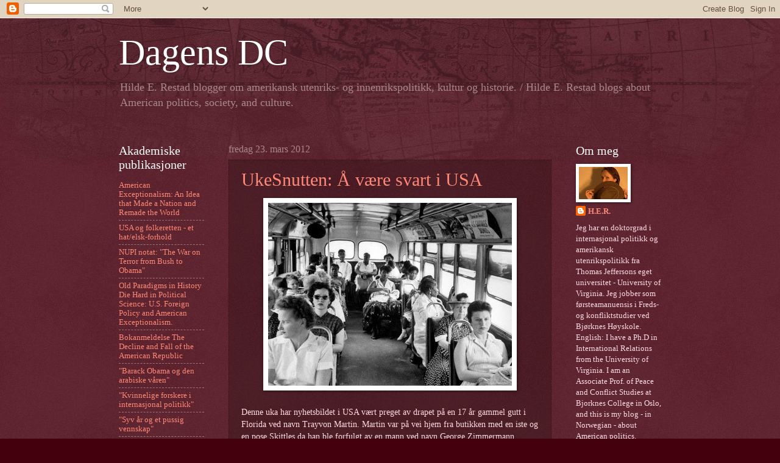

--- FILE ---
content_type: text/html; charset=UTF-8
request_url: http://www.hilderestad.com/2012/03/
body_size: 29211
content:
<!DOCTYPE html>
<html class='v2' dir='ltr' lang='no'>
<head>
<link href='https://www.blogger.com/static/v1/widgets/335934321-css_bundle_v2.css' rel='stylesheet' type='text/css'/>
<meta content='width=1100' name='viewport'/>
<meta content='text/html; charset=UTF-8' http-equiv='Content-Type'/>
<meta content='blogger' name='generator'/>
<link href='http://www.hilderestad.com/favicon.ico' rel='icon' type='image/x-icon'/>
<link href='http://www.hilderestad.com/2012/03/' rel='canonical'/>
<link rel="alternate" type="application/atom+xml" title="Dagens DC - Atom" href="http://www.hilderestad.com/feeds/posts/default" />
<link rel="alternate" type="application/rss+xml" title="Dagens DC - RSS" href="http://www.hilderestad.com/feeds/posts/default?alt=rss" />
<link rel="service.post" type="application/atom+xml" title="Dagens DC - Atom" href="https://www.blogger.com/feeds/6052268402341976092/posts/default" />
<!--Can't find substitution for tag [blog.ieCssRetrofitLinks]-->
<meta content='http://www.hilderestad.com/2012/03/' property='og:url'/>
<meta content='Dagens DC' property='og:title'/>
<meta content='Hilde E. Restad blogger om amerikansk utenriks- og innenrikspolitikk, kultur og historie. / Hilde E. Restad blogs about American politics, society, and culture.' property='og:description'/>
<title>Dagens DC: mars 2012</title>
<style id='page-skin-1' type='text/css'><!--
/*
-----------------------------------------------
Blogger Template Style
Name:     Watermark
Designer: Blogger
URL:      www.blogger.com
----------------------------------------------- */
/* Use this with templates/1ktemplate-*.html */
/* Content
----------------------------------------------- */
body {
font: normal normal 14px 'Times New Roman', Times, FreeSerif, serif;;
color: #ffdddd;
background: #44000d url(//www.blogblog.com/1kt/watermark/body_background_navigator.png) repeat scroll top left;
}
html body .content-outer {
min-width: 0;
max-width: 100%;
width: 100%;
}
.content-outer {
font-size: 92%;
}
a:link {
text-decoration:none;
color: #ff8877;
}
a:visited {
text-decoration:none;
color: #ff6690;
}
a:hover {
text-decoration:underline;
color: #ffd4cc;
}
.body-fauxcolumns .cap-top {
margin-top: 30px;
background: transparent url(//www.blogblog.com/1kt/watermark/body_overlay_navigator.png) no-repeat scroll top center;
height: 256px;
}
.content-inner {
padding: 0;
}
/* Header
----------------------------------------------- */
.header-inner .Header .titlewrapper,
.header-inner .Header .descriptionwrapper {
padding-left: 20px;
padding-right: 20px;
}
.Header h1 {
font: normal normal 60px 'Times New Roman', Times, FreeSerif, serif;;
color: #ffffff;
text-shadow: 2px 2px rgba(0, 0, 0, .1);
}
.Header h1 a {
color: #ffffff;
}
.Header .description {
font-size: 140%;
color: #aa8888;
}
/* Tabs
----------------------------------------------- */
.tabs-inner .section {
margin: 0 20px;
}
.tabs-inner .PageList, .tabs-inner .LinkList, .tabs-inner .Labels {
margin-left: -11px;
margin-right: -11px;
background-color: transparent;
border-top: 0 solid #ffffff;
border-bottom: 0 solid #ffffff;
-moz-box-shadow: 0 0 0 rgba(0, 0, 0, .3);
-webkit-box-shadow: 0 0 0 rgba(0, 0, 0, .3);
-goog-ms-box-shadow: 0 0 0 rgba(0, 0, 0, .3);
box-shadow: 0 0 0 rgba(0, 0, 0, .3);
}
.tabs-inner .PageList .widget-content,
.tabs-inner .LinkList .widget-content,
.tabs-inner .Labels .widget-content {
margin: -3px -11px;
background: transparent none  no-repeat scroll right;
}
.tabs-inner .widget ul {
padding: 2px 25px;
max-height: 34px;
background: transparent none no-repeat scroll left;
}
.tabs-inner .widget li {
border: none;
}
.tabs-inner .widget li a {
display: inline-block;
padding: .25em 1em;
font: normal normal 20px 'Times New Roman', Times, FreeSerif, serif;;
color: #ff8877;
border-right: 1px solid #775555;
}
.tabs-inner .widget li:first-child a {
border-left: 1px solid #775555;
}
.tabs-inner .widget li.selected a, .tabs-inner .widget li a:hover {
color: #ffffff;
}
/* Headings
----------------------------------------------- */
h2 {
font: normal normal 20px Georgia, Utopia, 'Palatino Linotype', Palatino, serif;
color: #ffffff;
margin: 0 0 .5em;
}
h2.date-header {
font: normal normal 16px 'Times New Roman', Times, FreeSerif, serif;;
color: #aa8888;
}
/* Main
----------------------------------------------- */
.main-inner .column-center-inner,
.main-inner .column-left-inner,
.main-inner .column-right-inner {
padding: 0 5px;
}
.main-outer {
margin-top: 0;
background: transparent none no-repeat scroll top left;
}
.main-inner {
padding-top: 30px;
}
.main-cap-top {
position: relative;
}
.main-cap-top .cap-right {
position: absolute;
height: 0;
width: 100%;
bottom: 0;
background: transparent none repeat-x scroll bottom center;
}
.main-cap-top .cap-left {
position: absolute;
height: 245px;
width: 280px;
right: 0;
bottom: 0;
background: transparent none no-repeat scroll bottom left;
}
/* Posts
----------------------------------------------- */
.post-outer {
padding: 15px 20px;
margin: 0 0 25px;
background: transparent url(http://www.blogblog.com/1kt/watermark/post_background_navigator.png) repeat scroll top left;
_background-image: none;
border: dotted 1px #331111;
-moz-box-shadow: 0 0 0 rgba(0, 0, 0, .1);
-webkit-box-shadow: 0 0 0 rgba(0, 0, 0, .1);
-goog-ms-box-shadow: 0 0 0 rgba(0, 0, 0, .1);
box-shadow: 0 0 0 rgba(0, 0, 0, .1);
}
h3.post-title {
font: normal normal 30px 'Times New Roman', Times, FreeSerif, serif;;
margin: 0;
}
.comments h4 {
font: normal normal 30px 'Times New Roman', Times, FreeSerif, serif;;
margin: 1em 0 0;
}
.post-body {
font-size: 105%;
line-height: 1.5;
position: relative;
}
.post-header {
margin: 0 0 1em;
color: #aa8888;
}
.post-footer {
margin: 10px 0 0;
padding: 10px 0 0;
color: #aa8888;
border-top: dashed 1px #997777;
}
#blog-pager {
font-size: 140%
}
#comments .comment-author {
padding-top: 1.5em;
border-top: dashed 1px #997777;
background-position: 0 1.5em;
}
#comments .comment-author:first-child {
padding-top: 0;
border-top: none;
}
.avatar-image-container {
margin: .2em 0 0;
}
/* Comments
----------------------------------------------- */
.comments .comments-content .icon.blog-author {
background-repeat: no-repeat;
background-image: url([data-uri]);
}
.comments .comments-content .loadmore a {
border-top: 1px solid #997777;
border-bottom: 1px solid #997777;
}
.comments .continue {
border-top: 2px solid #997777;
}
/* Widgets
----------------------------------------------- */
.widget ul, .widget #ArchiveList ul.flat {
padding: 0;
list-style: none;
}
.widget ul li, .widget #ArchiveList ul.flat li {
padding: .35em 0;
text-indent: 0;
border-top: dashed 1px #997777;
}
.widget ul li:first-child, .widget #ArchiveList ul.flat li:first-child {
border-top: none;
}
.widget .post-body ul {
list-style: disc;
}
.widget .post-body ul li {
border: none;
}
.widget .zippy {
color: #997777;
}
.post-body img, .post-body .tr-caption-container, .Profile img, .Image img,
.BlogList .item-thumbnail img {
padding: 5px;
background: #fff;
-moz-box-shadow: 1px 1px 5px rgba(0, 0, 0, .5);
-webkit-box-shadow: 1px 1px 5px rgba(0, 0, 0, .5);
-goog-ms-box-shadow: 1px 1px 5px rgba(0, 0, 0, .5);
box-shadow: 1px 1px 5px rgba(0, 0, 0, .5);
}
.post-body img, .post-body .tr-caption-container {
padding: 8px;
}
.post-body .tr-caption-container {
color: #333333;
}
.post-body .tr-caption-container img {
padding: 0;
background: transparent;
border: none;
-moz-box-shadow: 0 0 0 rgba(0, 0, 0, .1);
-webkit-box-shadow: 0 0 0 rgba(0, 0, 0, .1);
-goog-ms-box-shadow: 0 0 0 rgba(0, 0, 0, .1);
box-shadow: 0 0 0 rgba(0, 0, 0, .1);
}
/* Footer
----------------------------------------------- */
.footer-outer {
color:#ffdddd;
background: #110008 url(https://resources.blogblog.com/blogblog/data/1kt/watermark/body_background_navigator.png) repeat scroll top left;
}
.footer-outer a {
color: #ff8877;
}
.footer-outer a:visited {
color: #ff6690;
}
.footer-outer a:hover {
color: #ffd4cc;
}
.footer-outer .widget h2 {
color: #ffffff;
}
/* Mobile
----------------------------------------------- */
body.mobile  {
background-size: 100% auto;
}
.mobile .body-fauxcolumn-outer {
background: transparent none repeat scroll top left;
}
html .mobile .mobile-date-outer {
border-bottom: none;
background: transparent url(http://www.blogblog.com/1kt/watermark/post_background_navigator.png) repeat scroll top left;
_background-image: none;
margin-bottom: 10px;
}
.mobile .main-inner .date-outer {
padding: 0;
}
.mobile .main-inner .date-header {
margin: 10px;
}
.mobile .main-cap-top {
z-index: -1;
}
.mobile .content-outer {
font-size: 100%;
}
.mobile .post-outer {
padding: 10px;
}
.mobile .main-cap-top .cap-left {
background: transparent none no-repeat scroll bottom left;
}
.mobile .body-fauxcolumns .cap-top {
margin: 0;
}
.mobile-link-button {
background: transparent url(http://www.blogblog.com/1kt/watermark/post_background_navigator.png) repeat scroll top left;
}
.mobile-link-button a:link, .mobile-link-button a:visited {
color: #ff8877;
}
.mobile-index-date .date-header {
color: #aa8888;
}
.mobile-index-contents {
color: #ffdddd;
}
.mobile .tabs-inner .section {
margin: 0;
}
.mobile .tabs-inner .PageList {
margin-left: 0;
margin-right: 0;
}
.mobile .tabs-inner .PageList .widget-content {
margin: 0;
color: #ffffff;
background: transparent url(http://www.blogblog.com/1kt/watermark/post_background_navigator.png) repeat scroll top left;
}
.mobile .tabs-inner .PageList .widget-content .pagelist-arrow {
border-left: 1px solid #775555;
}

--></style>
<style id='template-skin-1' type='text/css'><!--
body {
min-width: 930px;
}
.content-outer, .content-fauxcolumn-outer, .region-inner {
min-width: 930px;
max-width: 930px;
_width: 930px;
}
.main-inner .columns {
padding-left: 180px;
padding-right: 180px;
}
.main-inner .fauxcolumn-center-outer {
left: 180px;
right: 180px;
/* IE6 does not respect left and right together */
_width: expression(this.parentNode.offsetWidth -
parseInt("180px") -
parseInt("180px") + 'px');
}
.main-inner .fauxcolumn-left-outer {
width: 180px;
}
.main-inner .fauxcolumn-right-outer {
width: 180px;
}
.main-inner .column-left-outer {
width: 180px;
right: 100%;
margin-left: -180px;
}
.main-inner .column-right-outer {
width: 180px;
margin-right: -180px;
}
#layout {
min-width: 0;
}
#layout .content-outer {
min-width: 0;
width: 800px;
}
#layout .region-inner {
min-width: 0;
width: auto;
}
body#layout div.add_widget {
padding: 8px;
}
body#layout div.add_widget a {
margin-left: 32px;
}
--></style>
<link href='https://www.blogger.com/dyn-css/authorization.css?targetBlogID=6052268402341976092&amp;zx=39d19d45-05c3-4499-b370-b57262512b80' media='none' onload='if(media!=&#39;all&#39;)media=&#39;all&#39;' rel='stylesheet'/><noscript><link href='https://www.blogger.com/dyn-css/authorization.css?targetBlogID=6052268402341976092&amp;zx=39d19d45-05c3-4499-b370-b57262512b80' rel='stylesheet'/></noscript>
<meta name='google-adsense-platform-account' content='ca-host-pub-1556223355139109'/>
<meta name='google-adsense-platform-domain' content='blogspot.com'/>

</head>
<body class='loading variant-navigator'>
<div class='navbar section' id='navbar' name='Navbar'><div class='widget Navbar' data-version='1' id='Navbar1'><script type="text/javascript">
    function setAttributeOnload(object, attribute, val) {
      if(window.addEventListener) {
        window.addEventListener('load',
          function(){ object[attribute] = val; }, false);
      } else {
        window.attachEvent('onload', function(){ object[attribute] = val; });
      }
    }
  </script>
<div id="navbar-iframe-container"></div>
<script type="text/javascript" src="https://apis.google.com/js/platform.js"></script>
<script type="text/javascript">
      gapi.load("gapi.iframes:gapi.iframes.style.bubble", function() {
        if (gapi.iframes && gapi.iframes.getContext) {
          gapi.iframes.getContext().openChild({
              url: 'https://www.blogger.com/navbar/6052268402341976092?origin\x3dhttp://www.hilderestad.com',
              where: document.getElementById("navbar-iframe-container"),
              id: "navbar-iframe"
          });
        }
      });
    </script><script type="text/javascript">
(function() {
var script = document.createElement('script');
script.type = 'text/javascript';
script.src = '//pagead2.googlesyndication.com/pagead/js/google_top_exp.js';
var head = document.getElementsByTagName('head')[0];
if (head) {
head.appendChild(script);
}})();
</script>
</div></div>
<div class='body-fauxcolumns'>
<div class='fauxcolumn-outer body-fauxcolumn-outer'>
<div class='cap-top'>
<div class='cap-left'></div>
<div class='cap-right'></div>
</div>
<div class='fauxborder-left'>
<div class='fauxborder-right'></div>
<div class='fauxcolumn-inner'>
</div>
</div>
<div class='cap-bottom'>
<div class='cap-left'></div>
<div class='cap-right'></div>
</div>
</div>
</div>
<div class='content'>
<div class='content-fauxcolumns'>
<div class='fauxcolumn-outer content-fauxcolumn-outer'>
<div class='cap-top'>
<div class='cap-left'></div>
<div class='cap-right'></div>
</div>
<div class='fauxborder-left'>
<div class='fauxborder-right'></div>
<div class='fauxcolumn-inner'>
</div>
</div>
<div class='cap-bottom'>
<div class='cap-left'></div>
<div class='cap-right'></div>
</div>
</div>
</div>
<div class='content-outer'>
<div class='content-cap-top cap-top'>
<div class='cap-left'></div>
<div class='cap-right'></div>
</div>
<div class='fauxborder-left content-fauxborder-left'>
<div class='fauxborder-right content-fauxborder-right'></div>
<div class='content-inner'>
<header>
<div class='header-outer'>
<div class='header-cap-top cap-top'>
<div class='cap-left'></div>
<div class='cap-right'></div>
</div>
<div class='fauxborder-left header-fauxborder-left'>
<div class='fauxborder-right header-fauxborder-right'></div>
<div class='region-inner header-inner'>
<div class='header section' id='header' name='Overskrift'><div class='widget Header' data-version='1' id='Header1'>
<div id='header-inner'>
<div class='titlewrapper'>
<h1 class='title'>
<a href='http://www.hilderestad.com/'>
Dagens DC
</a>
</h1>
</div>
<div class='descriptionwrapper'>
<p class='description'><span>Hilde E. Restad blogger om amerikansk utenriks- og innenrikspolitikk, kultur og historie. / Hilde E. Restad blogs about American politics, society, and culture.</span></p>
</div>
</div>
</div></div>
</div>
</div>
<div class='header-cap-bottom cap-bottom'>
<div class='cap-left'></div>
<div class='cap-right'></div>
</div>
</div>
</header>
<div class='tabs-outer'>
<div class='tabs-cap-top cap-top'>
<div class='cap-left'></div>
<div class='cap-right'></div>
</div>
<div class='fauxborder-left tabs-fauxborder-left'>
<div class='fauxborder-right tabs-fauxborder-right'></div>
<div class='region-inner tabs-inner'>
<div class='tabs no-items section' id='crosscol' name='Krysskolonne'></div>
<div class='tabs no-items section' id='crosscol-overflow' name='Cross-Column 2'></div>
</div>
</div>
<div class='tabs-cap-bottom cap-bottom'>
<div class='cap-left'></div>
<div class='cap-right'></div>
</div>
</div>
<div class='main-outer'>
<div class='main-cap-top cap-top'>
<div class='cap-left'></div>
<div class='cap-right'></div>
</div>
<div class='fauxborder-left main-fauxborder-left'>
<div class='fauxborder-right main-fauxborder-right'></div>
<div class='region-inner main-inner'>
<div class='columns fauxcolumns'>
<div class='fauxcolumn-outer fauxcolumn-center-outer'>
<div class='cap-top'>
<div class='cap-left'></div>
<div class='cap-right'></div>
</div>
<div class='fauxborder-left'>
<div class='fauxborder-right'></div>
<div class='fauxcolumn-inner'>
</div>
</div>
<div class='cap-bottom'>
<div class='cap-left'></div>
<div class='cap-right'></div>
</div>
</div>
<div class='fauxcolumn-outer fauxcolumn-left-outer'>
<div class='cap-top'>
<div class='cap-left'></div>
<div class='cap-right'></div>
</div>
<div class='fauxborder-left'>
<div class='fauxborder-right'></div>
<div class='fauxcolumn-inner'>
</div>
</div>
<div class='cap-bottom'>
<div class='cap-left'></div>
<div class='cap-right'></div>
</div>
</div>
<div class='fauxcolumn-outer fauxcolumn-right-outer'>
<div class='cap-top'>
<div class='cap-left'></div>
<div class='cap-right'></div>
</div>
<div class='fauxborder-left'>
<div class='fauxborder-right'></div>
<div class='fauxcolumn-inner'>
</div>
</div>
<div class='cap-bottom'>
<div class='cap-left'></div>
<div class='cap-right'></div>
</div>
</div>
<!-- corrects IE6 width calculation -->
<div class='columns-inner'>
<div class='column-center-outer'>
<div class='column-center-inner'>
<div class='main section' id='main' name='Hoveddel'><div class='widget Blog' data-version='1' id='Blog1'>
<div class='blog-posts hfeed'>

          <div class="date-outer">
        
<h2 class='date-header'><span>fredag 23. mars 2012</span></h2>

          <div class="date-posts">
        
<div class='post-outer'>
<div class='post hentry uncustomized-post-template' itemprop='blogPost' itemscope='itemscope' itemtype='http://schema.org/BlogPosting'>
<meta content='https://blogger.googleusercontent.com/img/b/R29vZ2xl/AVvXsEjeFR14hkmuzcjrdu_AN7Aqz4lpq456zGT5dF_vDGF-lKkcZNn4cphKMdwjNtUnIC_hsQyrAunuQxZfysyzuFewQrYjPn63Y-bsG5Xz-Ra08WaC9hBPMf5SOcXuSXV6VR4u411spDlueFU/s400/Black+of+the+bus.jpg' itemprop='image_url'/>
<meta content='6052268402341976092' itemprop='blogId'/>
<meta content='5985442853583446243' itemprop='postId'/>
<a name='5985442853583446243'></a>
<h3 class='post-title entry-title' itemprop='name'>
<a href='http://www.hilderestad.com/2012/03/ukesnutten-vre-svart-i-usa.html'>UkeSnutten: Å være svart i USA</a>
</h3>
<div class='post-header'>
<div class='post-header-line-1'></div>
</div>
<div class='post-body entry-content' id='post-body-5985442853583446243' itemprop='description articleBody'>
<div class="separator" style="clear: both; text-align: center;">
<a href="https://blogger.googleusercontent.com/img/b/R29vZ2xl/AVvXsEjeFR14hkmuzcjrdu_AN7Aqz4lpq456zGT5dF_vDGF-lKkcZNn4cphKMdwjNtUnIC_hsQyrAunuQxZfysyzuFewQrYjPn63Y-bsG5Xz-Ra08WaC9hBPMf5SOcXuSXV6VR4u411spDlueFU/s1600/Black+of+the+bus.jpg" imageanchor="1" style="margin-left: 1em; margin-right: 1em;"><img border="0" height="300" src="https://blogger.googleusercontent.com/img/b/R29vZ2xl/AVvXsEjeFR14hkmuzcjrdu_AN7Aqz4lpq456zGT5dF_vDGF-lKkcZNn4cphKMdwjNtUnIC_hsQyrAunuQxZfysyzuFewQrYjPn63Y-bsG5Xz-Ra08WaC9hBPMf5SOcXuSXV6VR4u411spDlueFU/s400/Black+of+the+bus.jpg" width="400" /></a></div>
<br />
Denne uka har nyhetsbildet i USA vært preget av drapet på en 17 år gammel gutt i Florida ved navn&nbsp;Trayvon Martin. Martin var på vei hjem fra butikken med en iste og en pose Skittles da han ble forfulgt av en mann ved navn George Zimmermann. Zimmermann ringte 911 og sa at han fant Martin mistenkelig, og at han skulle følge etter han, selv om Martin ikke hadde noe våpen på seg. Telefonoperatøren til 911 sa at det trengte de ikke at han gjorde, men Zimmermann følgte etter Martin likevel og skjøt og drepte han.<br />
<br />
I <i>Washington Post </i><a href="http://www.realclearpolitics.com/articles/2012/03/23/to_be_black_in_america_113586.html">skriver </a>Eugene Robinson, selv svart, meget personlig og - ærlig talt - rørende om hvordan det er å være svart i USA i dag. Selv om USA er et veldig annerledes land enn det var under borgerrettighetsbevegelsen på 1950- og 60-tallet, så er det ingen svarte i USA som ikke vet at man alltid må passe seg for å havne i feil gate på feil tidspunkt. Selv om vi skriver 2012 føler mange svarte unge menn at de går med blink på ryggen. Jeg anbefaler Robinsons kronikk på det varmeste.<br />
<br />
Justisdepartementet undersøker nå drapet på Martin, en måned etter at det skjedde. Zimmermann ble nemlig aldri arrestert, da han hevdet selvforsvar og ble trodd av den lokale politimesteren. I dag&nbsp;<a href="http://thecaucus.blogs.nytimes.com/2012/03/23/obama-makes-first-comments-on-trayvon-martin-shooting/#">uttalte&nbsp;</a>President Obama at dersom han hadde hatt en sønn, ville han sett ut som Martin.&nbsp;Mer kan han vel ikke si, siden hans departement etterforsker saken, men det virker ganske tydelig at saken har berørt Obama.<br />
<br />
Denne helgen reiser for jeg øvrig til USA for en tre-ukersperiode, men skal fortsette å blogge derfra.<br />
God helg!
<div style='clear: both;'></div>
</div>
<div class='post-footer'>
<div class='post-footer-line post-footer-line-1'>
<span class='post-author vcard'>
Lagt inn av
<span class='fn' itemprop='author' itemscope='itemscope' itemtype='http://schema.org/Person'>
<meta content='https://www.blogger.com/profile/01687134033312936768' itemprop='url'/>
<a class='g-profile' href='https://www.blogger.com/profile/01687134033312936768' rel='author' title='author profile'>
<span itemprop='name'>H.E.R.</span>
</a>
</span>
</span>
<span class='post-timestamp'>
kl.
<meta content='http://www.hilderestad.com/2012/03/ukesnutten-vre-svart-i-usa.html' itemprop='url'/>
<a class='timestamp-link' href='http://www.hilderestad.com/2012/03/ukesnutten-vre-svart-i-usa.html' rel='bookmark' title='permanent link'><abbr class='published' itemprop='datePublished' title='2012-03-23T21:48:00+01:00'>21:48</abbr></a>
</span>
<span class='post-comment-link'>
<a class='comment-link' href='http://www.hilderestad.com/2012/03/ukesnutten-vre-svart-i-usa.html#comment-form' onclick=''>
Ingen kommentarer:
  </a>
</span>
<span class='post-icons'>
<span class='item-action'>
<a href='https://www.blogger.com/email-post/6052268402341976092/5985442853583446243' title='Send innlegg i e-post'>
<img alt='' class='icon-action' height='13' src='https://resources.blogblog.com/img/icon18_email.gif' width='18'/>
</a>
</span>
<span class='item-control blog-admin pid-1136341892'>
<a href='https://www.blogger.com/post-edit.g?blogID=6052268402341976092&postID=5985442853583446243&from=pencil' title='Rediger innlegg'>
<img alt='' class='icon-action' height='18' src='https://resources.blogblog.com/img/icon18_edit_allbkg.gif' width='18'/>
</a>
</span>
</span>
<div class='post-share-buttons goog-inline-block'>
<a class='goog-inline-block share-button sb-email' href='https://www.blogger.com/share-post.g?blogID=6052268402341976092&postID=5985442853583446243&target=email' target='_blank' title='Send dette via e-post'><span class='share-button-link-text'>Send dette via e-post</span></a><a class='goog-inline-block share-button sb-blog' href='https://www.blogger.com/share-post.g?blogID=6052268402341976092&postID=5985442853583446243&target=blog' onclick='window.open(this.href, "_blank", "height=270,width=475"); return false;' target='_blank' title='Blogg dette!'><span class='share-button-link-text'>Blogg dette!</span></a><a class='goog-inline-block share-button sb-twitter' href='https://www.blogger.com/share-post.g?blogID=6052268402341976092&postID=5985442853583446243&target=twitter' target='_blank' title='Del på X'><span class='share-button-link-text'>Del på X</span></a><a class='goog-inline-block share-button sb-facebook' href='https://www.blogger.com/share-post.g?blogID=6052268402341976092&postID=5985442853583446243&target=facebook' onclick='window.open(this.href, "_blank", "height=430,width=640"); return false;' target='_blank' title='Del på Facebook'><span class='share-button-link-text'>Del på Facebook</span></a><a class='goog-inline-block share-button sb-pinterest' href='https://www.blogger.com/share-post.g?blogID=6052268402341976092&postID=5985442853583446243&target=pinterest' target='_blank' title='Del på Pinterest'><span class='share-button-link-text'>Del på Pinterest</span></a>
</div>
</div>
<div class='post-footer-line post-footer-line-2'>
<span class='post-labels'>
</span>
</div>
<div class='post-footer-line post-footer-line-3'>
<span class='post-location'>
</span>
</div>
</div>
</div>
</div>

          </div></div>
        

          <div class="date-outer">
        
<h2 class='date-header'><span>onsdag 21. mars 2012</span></h2>

          <div class="date-posts">
        
<div class='post-outer'>
<div class='post hentry uncustomized-post-template' itemprop='blogPost' itemscope='itemscope' itemtype='http://schema.org/BlogPosting'>
<meta content='https://blogger.googleusercontent.com/img/b/R29vZ2xl/AVvXsEjg3Xw66V4GgqjFg-YENFkhqAWj1pl5hxlxVv_7Wv3qKhRNlXc-CCajtaAtjFsT8voQ7G7nBDHrIIk-rQkg2-WXPAv7YUYDOtygeI1viTn4Cu1VlUI89Z2xL5pv58wfCx-dwMvbqRz_jRA/s400/Obama+war+on+terror+campaign+promises.jpg' itemprop='image_url'/>
<meta content='6052268402341976092' itemprop='blogId'/>
<meta content='1066187884213274877' itemprop='postId'/>
<a name='1066187884213274877'></a>
<h3 class='post-title entry-title' itemprop='name'>
<a href='http://www.hilderestad.com/2012/03/krigen-mot-terror-i-valgkampen.html'>Krigen mot terror i valgkampen</a>
</h3>
<div class='post-header'>
<div class='post-header-line-1'></div>
</div>
<div class='post-body entry-content' id='post-body-1066187884213274877' itemprop='description articleBody'>
<div class="separator" style="clear: both; text-align: center;">
<a href="https://blogger.googleusercontent.com/img/b/R29vZ2xl/AVvXsEjg3Xw66V4GgqjFg-YENFkhqAWj1pl5hxlxVv_7Wv3qKhRNlXc-CCajtaAtjFsT8voQ7G7nBDHrIIk-rQkg2-WXPAv7YUYDOtygeI1viTn4Cu1VlUI89Z2xL5pv58wfCx-dwMvbqRz_jRA/s1600/Obama+war+on+terror+campaign+promises.jpg" imageanchor="1" style="margin-left: 1em; margin-right: 1em;"><img aea="true" border="0" height="300" src="https://blogger.googleusercontent.com/img/b/R29vZ2xl/AVvXsEjg3Xw66V4GgqjFg-YENFkhqAWj1pl5hxlxVv_7Wv3qKhRNlXc-CCajtaAtjFsT8voQ7G7nBDHrIIk-rQkg2-WXPAv7YUYDOtygeI1viTn4Cu1VlUI89Z2xL5pv58wfCx-dwMvbqRz_jRA/s400/Obama+war+on+terror+campaign+promises.jpg" width="400" /></a><span lang="NO-BOK" style="font-family: &quot;Times New Roman&quot;, &quot;serif&quot;; font-size: 12pt; line-height: 115%; mso-ansi-language: NO-BOK;"></span></div>
<div class="separator" style="clear: both; text-align: center;">
<br /></div>
<div class="separator" style="clear: both; text-align: left;">
<span lang="NO-BOK" style="font-family: &quot;Times New Roman&quot;, &quot;serif&quot;; font-size: 12pt; line-height: 115%; mso-ansi-language: NO-BOK;">Det fokuseres mye på hvor misfornøyde de republikanske velgerne er med deres presidentkandidatalternativer. Men la oss ta en liten pause fra den republikanske sirkulære eksekusjonspelotongen og heller fokusere på en av de største grunnene til at President Obamas velgerbase på venstresida i Det demokratiske partiet er såra og vonbroten: Krigen mot terror.</span></div>
<div class="separator" style="clear: both; text-align: center;">
<br /></div>
<div class="MsoNormal" style="margin: 0cm 0cm 10pt;">
<span lang="NO-BOK" style="font-family: &quot;Times New Roman&quot;, &quot;serif&quot;; font-size: 12pt; line-height: 115%; mso-ansi-language: NO-BOK;">Det demokratiske partiet har siden Jimmy Carter hatt rykte på seg for ikke å være sterk og modig </span><span lang="NO-BOK" style="font-family: &quot;Times New Roman&quot;, &quot;serif&quot;; font-size: 12pt; line-height: 115%; mso-ansi-language: NO-BOK;">nok i sikkerhetspolitiske spørsmål. Dette var for eksempel ett av de mest ødeleggende argumentene mot Bill Clinton i 1992: han var en vernepliktnektende, marihuana-røykende hippie som ikke egnet seg som &#171;lederen av den frie verden&#187;. For øvrig et uttrykk som, til tross for Den kalde krigens slutt, aldri ser ut til å gå av moten i USA. Det eneste presidentvalget siden slutten på Den kalde krigen som har fokusert nevneverdig på utenriks- og sikkerhetspolitiske spørsmål (2004) var en pinlig affære for demokratene. Selv med en ekte krigsveteran &#8211; Senator John Kerry fra Massachusetts &#8211; klarte Bush administrasjonen å male han i pasifistiske farger. Som vanlig var det derimot demokratene selv som påførte den dødelige skaden: Kerry personifiserte det demokratiske partiets svakhet ved å oppføre seg som en aristokratisk og fjern eldre gentleman uten baller til å utfordre George Bush og Dick Cheney. </span></div>
<div class="MsoNormal" style="margin: 0cm 0cm 10pt;">
<span lang="NO-BOK" style="font-family: &quot;Times New Roman&quot;, &quot;serif&quot;; font-size: 12pt; line-height: 115%; mso-ansi-language: NO-BOK;">Derfor var det forfriskende at man i 2008 så en demokratisk presidentkandidat som hverken forsøkte å utkonkurrere John McCain på &#171;tøffhet&#187; (og takk og lov for det, siden McCain var det amerikanerne liker å kalle &#171;an American hero&#187; og viden kjent for sin tjenestegjøring i Vietnam) ei heller vike unna for en prinsipiell debatt om sikkerhetspolitiske spørsmål. Heller enn å bekymre seg for anklagelser om svakhet, argumenterte Obama for at Bush administrasjonens &#171;krig mot terror&#187; hadde blitt utført på en slik måte at USA nå var mer, heller enn mindre, utsatt for terrorfare. Ved å bryte med amerikansk grunnprinsipper som lik lov for alle og menneskelig behandling av krigsfanger, hadde Bush administrasjonen gjort USA <i style="mso-bidi-font-style: normal;">mindre</i> trygg. Derav Obamas valgkampløfte: Han skulle vinne krigen mot terror, men dette skulle gjøres ved å forankre kampen i amerikanske verdier, heller enn ved å svekke dem.</span></div>
<div class="MsoNormal" style="margin: 0cm 0cm 10pt;">
<span lang="NO-BOK" style="font-family: &quot;Times New Roman&quot;, &quot;serif&quot;; font-size: 12pt; line-height: 115%; mso-ansi-language: NO-BOK;">Spesifikt lovte Obama blant annet at militærfengslene på Guantánamo Bay skulle stenges innen ett år; at det skulle bli slutt på tortur; at militærtribunalene på Guantánamo Bay skulle avvikles; og at Irakkrigen skulle avsluttes. Ikke minst lovte Obama å endre det innenrikspolitiske aspektet &#8211; der hvor Bush administrasjonen hadde vært opptatt av hemmelighold og mistenkelige aktiviteter som avlytting av amerikanske statsborgere, skulle Obama administrasjonen være åpne og ærlige, og selvsagt følge gjeldende lover og regler. </span></div>
<div class="MsoNormal" style="margin: 0cm 0cm 10pt;">
<span lang="NO-BOK" style="font-family: &quot;Times New Roman&quot;, &quot;serif&quot;; font-size: 12pt; line-height: 115%; mso-ansi-language: NO-BOK;">Men selv om Bush og Obamas retorikk var &#8211; og er - slående ulik, er det ikke så vanskelig å finne likheter i den faktiske politikken. Det som er mest slående, er hvor mange likheter det er mellom politikken til Bushs <i style="mso-bidi-font-style: normal;">andre </i>presidentperiode (2005-2009) og Obamas første. Særlig når det gjelder oppbevaring av og rettergang for terrormistenkte er Bush og Obama som to politiske erteris. I noen tilfeller har Obama faktisk gått lenger enn Bush administrasjonen, som vi ser for eksempel med bruk av droner og utenomrettslig henrettelse av amerikanske statsborgere i utlandet mistenkt for terroraktivitet. </span></div>
<div class="MsoNormal" style="margin: 0cm 0cm 10pt;">
<span lang="NO-BOK" style="font-family: &quot;Times New Roman&quot;, &quot;serif&quot;; font-size: 12pt; line-height: 115%; mso-ansi-language: NO-BOK;">Det foregikk nemlig en signifikant kursendring i &#171;krigen mot terror&#187; i Bush sin andre presidentperiode. Mesteparten av grunnen til dette, mener jeg, finner vi i Høyesterettsavgjørelsene <i style="mso-bidi-font-style: normal;"><a href="http://www.oyez.org/cases/2000-2009/2003/2003_03_6696">Hamdi v. Rumsfeld</a> </i>og <i style="mso-bidi-font-style: normal;"><a href="http://www.oyez.org/cases/2000-2009/2003/2003_03_334/">Rasul v. Bush</a> </i>(2004); <i style="mso-bidi-font-style: normal;"><a href="http://www.oyez.org/cases/2000-2009/2005/2005_05_184">Hamdan v. Rumsfeld</a> </i>(2006); og <i style="mso-bidi-font-style: normal;"><a href="http://www.oyez.org/cases/2000-2009/2007/2007_06_1195">Boumediene v. Bush</a> </i>(2008). Disse avgjørelsene utfordret og til dels avviste de grunnleggende antakelsene Bush administrasjonens hadde operert under i sin krig mot terror, blant annet: at marinebasen på Guantánamo Bay var et lovløst territorium (fordi den tilhørte Cuba, men hadde vært leid av USA siden 1903) og at man derfor kunne behandle fanger som man selv ville uten at dette innebar et brudd på internasjonale avtaler USA hadde underskrevet som for eksempel Genèvekonvensjonene og Torturkonvensjonen; og at USA ikke hadde jurisdiksjon over Guantánamos militærtribunaler og at fanger derfor ikke hadde anledning til å bli hørt i en amerikansk rettsal. (Les for øvrig Boumedienes bemerkelsesverdige <a href="http://www.nytimes.com/2012/01/08/opinion/sunday/my-guantanamo-nightmare.html">kronikk</a> i <em>New York Times</em> (fra januar i år) etter hans løslatelse.)</span></div>
<div class="MsoNormal" style="margin: 0cm 0cm 10pt;">
<span lang="NO-BOK" style="font-family: &quot;Times New Roman&quot;, &quot;serif&quot;; font-size: 12pt; line-height: 115%; mso-ansi-language: NO-BOK;">Innen Obama entret Det hvite hus hadde &#171;krigen mot terror&#187; allerede endret seg fra den man kjente til som karakterisert av lyssky CIA-aktivitet; tortur av fanger i Abu Ghraib-fengselet i Irak; og justismord på Guantánamo til en mer regulert affære som følge av disse avgjørelsene. </span></div>
<div class="MsoNormal" style="margin: 0cm 0cm 10pt;">
<span lang="NO-BOK" style="font-family: &quot;Times New Roman&quot;, &quot;serif&quot;; font-size: 12pt; line-height: 115%; mso-ansi-language: NO-BOK;">Obama ønsket likevel å endre på relativt mye, og skrev blant annet under på en ordre om at Guantánamofengselen skulle stenges innen senest ett år. Her møtte han sterk motstand i Kongressen, da ingen representanter eller senatorer var særlig begeistret for tanken om at deres delstater skulle huse terrorister (eller i alle fall mistenkte terrorister). Obama har valgt ikke å bruke sin politiske kapital på å presse dette gjennom og det virker usannsynlig at han kommer til å oppfylle dette løftet i det hele tatt. </span></div>
<div class="MsoNormal" style="margin: 0cm 0cm 10pt;">
<span lang="NO-BOK" style="font-family: &quot;Times New Roman&quot;, &quot;serif&quot;; font-size: 12pt; line-height: 115%; mso-ansi-language: NO-BOK;">Det at Obama relativt raskt snudde på flisa og støttet &#171;rekonstituerte&#187; militærtribunaler på Guantánamo allerede våren 2009 (Military Commissions Act 2009 ble vedtatt samme høst), var enda en skuffelse for Obamas velgere på venstresiden. Ikke minst, det at Obama underskrev en lov i desember 2011 som gjør det lovlig å bevare terrormistenkte i uendelig tid (indefinite detention) var for mange på venstresida den siste dråpen. Denne loven &#8211; <a href="http://en.wikipedia.org/wiki/National_Defense_Authorization_Act_for_Fiscal_Year_2012">National Defense Authorization Act 2012</a> &#8211; gjør det også lovlig å drepe amerikanere på utenlandsk jord som er mistenkt for terrorvirksomhet (som vi jo så med Anwar al-Awlaki i Jemen i høst).</span></div>
<div class="MsoNormal" style="margin: 0cm 0cm 10pt;">
<span lang="NO-BOK" style="font-family: &quot;Times New Roman&quot;, &quot;serif&quot;; font-size: 12pt; line-height: 115%; mso-ansi-language: NO-BOK;">I januar i år var der fortsatt 171 fanger på <a href="http://www.aclu.org/national-security/guantanamo-numbers">Guantánamo</a>, hvorav 46 av disse er klassifisert av Obama-administrasjonen som uegnet til både rettergang og løslatelse. USA har altså 46 personer i sin omsorg som skal forvares til de dør. Med mindre Obama klarer å oppfylle flere av sine valgløfter vil han ha bidratt til at disse aldri blir fremstilt for retten, og aldri får forlate fengselet Obama selv refererte til som et propagandaverktøy for al-Qaeda. De som er mest misfornøyd med dette er Obamas egne kjernevelgere, men ingen av disse kunne tenke seg å stemme på den republikanske kandidaten.</span></div>
<div class="MsoNormal" style="margin: 0cm 0cm 10pt;">
<span lang="NO-BOK" style="font-family: &quot;Times New Roman&quot;, &quot;serif&quot;; font-size: 12pt; line-height: 115%; mso-ansi-language: NO-BOK;">Dermed er det ikke bare Mitt Romney som har et problem med Det republikanske partiets velgerbase på ytre høyre, President Obama har et like stort problem med Det demokratiske partiets velgerbase på ytre venstre. Dem i disse gruppene som overtales til å troppe opp i valglokalene 6. november vil nok gjøre det mens de holder seg for nesa. Resten blir sannsynligvis hjemme.</span></div>
<div class="MsoNormal" style="margin: 0cm 0cm 10pt;">
<br /></div>
<div style='clear: both;'></div>
</div>
<div class='post-footer'>
<div class='post-footer-line post-footer-line-1'>
<span class='post-author vcard'>
Lagt inn av
<span class='fn' itemprop='author' itemscope='itemscope' itemtype='http://schema.org/Person'>
<meta content='https://www.blogger.com/profile/01687134033312936768' itemprop='url'/>
<a class='g-profile' href='https://www.blogger.com/profile/01687134033312936768' rel='author' title='author profile'>
<span itemprop='name'>H.E.R.</span>
</a>
</span>
</span>
<span class='post-timestamp'>
kl.
<meta content='http://www.hilderestad.com/2012/03/krigen-mot-terror-i-valgkampen.html' itemprop='url'/>
<a class='timestamp-link' href='http://www.hilderestad.com/2012/03/krigen-mot-terror-i-valgkampen.html' rel='bookmark' title='permanent link'><abbr class='published' itemprop='datePublished' title='2012-03-21T14:59:00+01:00'>14:59</abbr></a>
</span>
<span class='post-comment-link'>
<a class='comment-link' href='http://www.hilderestad.com/2012/03/krigen-mot-terror-i-valgkampen.html#comment-form' onclick=''>
2 kommentarer:
  </a>
</span>
<span class='post-icons'>
<span class='item-action'>
<a href='https://www.blogger.com/email-post/6052268402341976092/1066187884213274877' title='Send innlegg i e-post'>
<img alt='' class='icon-action' height='13' src='https://resources.blogblog.com/img/icon18_email.gif' width='18'/>
</a>
</span>
<span class='item-control blog-admin pid-1136341892'>
<a href='https://www.blogger.com/post-edit.g?blogID=6052268402341976092&postID=1066187884213274877&from=pencil' title='Rediger innlegg'>
<img alt='' class='icon-action' height='18' src='https://resources.blogblog.com/img/icon18_edit_allbkg.gif' width='18'/>
</a>
</span>
</span>
<div class='post-share-buttons goog-inline-block'>
<a class='goog-inline-block share-button sb-email' href='https://www.blogger.com/share-post.g?blogID=6052268402341976092&postID=1066187884213274877&target=email' target='_blank' title='Send dette via e-post'><span class='share-button-link-text'>Send dette via e-post</span></a><a class='goog-inline-block share-button sb-blog' href='https://www.blogger.com/share-post.g?blogID=6052268402341976092&postID=1066187884213274877&target=blog' onclick='window.open(this.href, "_blank", "height=270,width=475"); return false;' target='_blank' title='Blogg dette!'><span class='share-button-link-text'>Blogg dette!</span></a><a class='goog-inline-block share-button sb-twitter' href='https://www.blogger.com/share-post.g?blogID=6052268402341976092&postID=1066187884213274877&target=twitter' target='_blank' title='Del på X'><span class='share-button-link-text'>Del på X</span></a><a class='goog-inline-block share-button sb-facebook' href='https://www.blogger.com/share-post.g?blogID=6052268402341976092&postID=1066187884213274877&target=facebook' onclick='window.open(this.href, "_blank", "height=430,width=640"); return false;' target='_blank' title='Del på Facebook'><span class='share-button-link-text'>Del på Facebook</span></a><a class='goog-inline-block share-button sb-pinterest' href='https://www.blogger.com/share-post.g?blogID=6052268402341976092&postID=1066187884213274877&target=pinterest' target='_blank' title='Del på Pinterest'><span class='share-button-link-text'>Del på Pinterest</span></a>
</div>
</div>
<div class='post-footer-line post-footer-line-2'>
<span class='post-labels'>
</span>
</div>
<div class='post-footer-line post-footer-line-3'>
<span class='post-location'>
</span>
</div>
</div>
</div>
</div>

          </div></div>
        

          <div class="date-outer">
        
<h2 class='date-header'><span>fredag 16. mars 2012</span></h2>

          <div class="date-posts">
        
<div class='post-outer'>
<div class='post hentry uncustomized-post-template' itemprop='blogPost' itemscope='itemscope' itemtype='http://schema.org/BlogPosting'>
<meta content='http://2.gvt0.com/vi/2POembdArVo/0.jpg' itemprop='image_url'/>
<meta content='6052268402341976092' itemprop='blogId'/>
<meta content='3863888799302329136' itemprop='postId'/>
<a name='3863888799302329136'></a>
<h3 class='post-title entry-title' itemprop='name'>
<a href='http://www.hilderestad.com/2012/03/ukesnuttentom-hanks-og-obama-lager.html'>Ukesnutten:Tom Hanks og Obama lager video</a>
</h3>
<div class='post-header'>
<div class='post-header-line-1'></div>
</div>
<div class='post-body entry-content' id='post-body-3863888799302329136' itemprop='description articleBody'>
Obamas valgkamp er i gang med et mediebrak, eller rettere sagt, med en video hvor fortellerstemmen tilhører selveste Tom Hanks. <br />
<br />
<div class="separator" style="clear: both; text-align: center;">
<iframe allowfullscreen="allowfullscreen" frameborder="0" height="266" mozallowfullscreen="mozallowfullscreen" src="https://www.youtube.com/embed/2POembdArVo?feature=player_embedded" webkitallowfullscreen="webkitallowfullscreen" width="320"></iframe></div>
<br />
Hanks&nbsp;- og Obamas støttespillere -&nbsp;presenterer en dramatisk forsvarstale hvor hovedpoenget er at USAs økonomiske situasjon i dag er bedre enn velgerne kanskje tror, fordi veien har vært lang fra utgangspunktet: en dramatisk finanskrise. Derav navnet på videoen: "The road we've traveled." <br />
<br />
Beskjeden til velgerne er: ja, dere er fortsatt fortvilet over den økonomiske situasjonen, men dere kan ikke straffe Obama for dette. Han har gjort en kjempejobb. Det går bedre, og det blir bedre&nbsp;- så velg han på nytt! Videoen omhandler også andre politiske saker, selvsagt, men jeg vil påstå at den spesifikke beskjeden Obamas team ønsker at velgerne skal oppfatte er at Obama har taklet landets økonomiske utfordringer på best mulig måte. <br />
<br />
Det generelle budskapet er - selvsagt -&nbsp;lederskap. Amerikanerne er meget opptatt av lederegenskaper hos sine presidenter, og videoen presenterer en rekke "modige" avgjørelser Obama har tatt som vitner om tøffhet og integritet.<br />
<br />
Dette er ikke akkurat "Morning in America" - Ronald Reagans berømte valgkampvideo fra 1984 (som egentlig het "Prouder, Stronger, Better"), hvor Reagan kampanjen elegant spilte på at økonomien nå var på bedringes vei etter krisen på slutten av 1970-tallet. Ronald Reagan var altså rette mann for USAs utfordringer, og det var ikke noe poeng i å endre på et vinnerlag. <br />
<br />
<div class="separator" style="clear: both; text-align: center;">
<iframe allowfullscreen="allowfullscreen" frameborder="0" height="266" mozallowfullscreen="mozallowfullscreen" src="https://www.youtube.com/embed/EU-IBF8nwSY?feature=player_embedded" webkitallowfullscreen="webkitallowfullscreen" width="320"></iframe></div>
<br />
Obamas video er også meget lang - over 15 min. - så her er det snakk om en lang forsvarstale heller enn en kort snutt som får fram go'følelsen på under ett minutt hos potensielle velgere. Dersom økonomien fortsatt forbedrer seg fram til valget, vil Obama-kampanjen kunne lage reklamer mer som "Morning in America" enn som "The road we've traveled", men dersom pilene peker nedover igjen vil han måtte fortsette forsvarstalene. <br />
<br />
God helg!
<div style='clear: both;'></div>
</div>
<div class='post-footer'>
<div class='post-footer-line post-footer-line-1'>
<span class='post-author vcard'>
Lagt inn av
<span class='fn' itemprop='author' itemscope='itemscope' itemtype='http://schema.org/Person'>
<meta content='https://www.blogger.com/profile/01687134033312936768' itemprop='url'/>
<a class='g-profile' href='https://www.blogger.com/profile/01687134033312936768' rel='author' title='author profile'>
<span itemprop='name'>H.E.R.</span>
</a>
</span>
</span>
<span class='post-timestamp'>
kl.
<meta content='http://www.hilderestad.com/2012/03/ukesnuttentom-hanks-og-obama-lager.html' itemprop='url'/>
<a class='timestamp-link' href='http://www.hilderestad.com/2012/03/ukesnuttentom-hanks-og-obama-lager.html' rel='bookmark' title='permanent link'><abbr class='published' itemprop='datePublished' title='2012-03-16T11:12:00+01:00'>11:12</abbr></a>
</span>
<span class='post-comment-link'>
<a class='comment-link' href='http://www.hilderestad.com/2012/03/ukesnuttentom-hanks-og-obama-lager.html#comment-form' onclick=''>
Ingen kommentarer:
  </a>
</span>
<span class='post-icons'>
<span class='item-action'>
<a href='https://www.blogger.com/email-post/6052268402341976092/3863888799302329136' title='Send innlegg i e-post'>
<img alt='' class='icon-action' height='13' src='https://resources.blogblog.com/img/icon18_email.gif' width='18'/>
</a>
</span>
<span class='item-control blog-admin pid-1136341892'>
<a href='https://www.blogger.com/post-edit.g?blogID=6052268402341976092&postID=3863888799302329136&from=pencil' title='Rediger innlegg'>
<img alt='' class='icon-action' height='18' src='https://resources.blogblog.com/img/icon18_edit_allbkg.gif' width='18'/>
</a>
</span>
</span>
<div class='post-share-buttons goog-inline-block'>
<a class='goog-inline-block share-button sb-email' href='https://www.blogger.com/share-post.g?blogID=6052268402341976092&postID=3863888799302329136&target=email' target='_blank' title='Send dette via e-post'><span class='share-button-link-text'>Send dette via e-post</span></a><a class='goog-inline-block share-button sb-blog' href='https://www.blogger.com/share-post.g?blogID=6052268402341976092&postID=3863888799302329136&target=blog' onclick='window.open(this.href, "_blank", "height=270,width=475"); return false;' target='_blank' title='Blogg dette!'><span class='share-button-link-text'>Blogg dette!</span></a><a class='goog-inline-block share-button sb-twitter' href='https://www.blogger.com/share-post.g?blogID=6052268402341976092&postID=3863888799302329136&target=twitter' target='_blank' title='Del på X'><span class='share-button-link-text'>Del på X</span></a><a class='goog-inline-block share-button sb-facebook' href='https://www.blogger.com/share-post.g?blogID=6052268402341976092&postID=3863888799302329136&target=facebook' onclick='window.open(this.href, "_blank", "height=430,width=640"); return false;' target='_blank' title='Del på Facebook'><span class='share-button-link-text'>Del på Facebook</span></a><a class='goog-inline-block share-button sb-pinterest' href='https://www.blogger.com/share-post.g?blogID=6052268402341976092&postID=3863888799302329136&target=pinterest' target='_blank' title='Del på Pinterest'><span class='share-button-link-text'>Del på Pinterest</span></a>
</div>
</div>
<div class='post-footer-line post-footer-line-2'>
<span class='post-labels'>
</span>
</div>
<div class='post-footer-line post-footer-line-3'>
<span class='post-location'>
</span>
</div>
</div>
</div>
</div>

          </div></div>
        

          <div class="date-outer">
        
<h2 class='date-header'><span>onsdag 14. mars 2012</span></h2>

          <div class="date-posts">
        
<div class='post-outer'>
<div class='post hentry uncustomized-post-template' itemprop='blogPost' itemscope='itemscope' itemtype='http://schema.org/BlogPosting'>
<meta content='https://blogger.googleusercontent.com/img/b/R29vZ2xl/AVvXsEjgKfuK2tEGx7X_8b4bfb1jvMTIobOFmn453hqAp2DeXeX8GFH_lvF3buJccgIFc416rvAcd5ZMB8_QvZZRb-bJ_0ioy7FEoYcRtt3z9Eu560DQrNKg5vg8mqtYIoy6qQtRGLf4xB9lZeY/s400/gingrich_romney_santorum_split.jpg' itemprop='image_url'/>
<meta content='6052268402341976092' itemprop='blogId'/>
<meta content='3892123998807307815' itemprop='postId'/>
<a name='3892123998807307815'></a>
<h3 class='post-title entry-title' itemprop='name'>
<a href='http://www.hilderestad.com/2012/03/endelig-tvekamp.html'>Endelig tvekamp?</a>
</h3>
<div class='post-header'>
<div class='post-header-line-1'></div>
</div>
<div class='post-body entry-content' id='post-body-3892123998807307815' itemprop='description articleBody'>
<div class="separator" style="clear: both; text-align: center;">
<a href="https://blogger.googleusercontent.com/img/b/R29vZ2xl/AVvXsEjgKfuK2tEGx7X_8b4bfb1jvMTIobOFmn453hqAp2DeXeX8GFH_lvF3buJccgIFc416rvAcd5ZMB8_QvZZRb-bJ_0ioy7FEoYcRtt3z9Eu560DQrNKg5vg8mqtYIoy6qQtRGLf4xB9lZeY/s1600/gingrich_romney_santorum_split.jpg" imageanchor="1" style="margin-left: 1em; margin-right: 1em;"><img aea="true" border="0" height="225" src="https://blogger.googleusercontent.com/img/b/R29vZ2xl/AVvXsEjgKfuK2tEGx7X_8b4bfb1jvMTIobOFmn453hqAp2DeXeX8GFH_lvF3buJccgIFc416rvAcd5ZMB8_QvZZRb-bJ_0ioy7FEoYcRtt3z9Eu560DQrNKg5vg8mqtYIoy6qQtRGLf4xB9lZeY/s400/gingrich_romney_santorum_split.jpg" width="400" /></a></div>
<br />
&#8220;The time is now for conservatives to pull together,&#8221; sa Rick Santorum i sin seierstale i natt etter å ha vunnet både Alabama og Mississippi. Med andre ord: kom deg ut av racet, Newt Gingrich. <br />
<br />
Dette skulle jo egentlig være Gingrichs natt, i og med at han tidligere har rettferdiggjort sitt kandidatur med at han ville gjøre det bra i sørstatene. Se for øvrig <a href="http://www.washingtonpost.com/opinions/southerners-deserve-better-from-candidates/2012/03/13/gIQAdoyRAS_story.html">denne</a> fra Kathleen Parker, Washington Posts konservative kommentator, om de republikanske kandidatenes "Southern Tourette's" når de bedriver valgkamp sør for Mason-Dixonlinja...<br />
<br />
Men andreplass (både i MS og AL) er ikke bra nok, og i de kommende ukene vil nok Det republikanske partiets establissement gjøre sitt beste for å dytte Gingrich av banen. For dytte må de, siden Gingrichs kampanje kjører på politikkens beste bensin: ego. For ikke å snakke om pengedonasjonene til hans milliardærvenn, Sheldon Adelson, casino-eier i Las Vegas. Men dersom Adelson har skrevet sin siste sjekk (ja, de driver fortsatt med sjekker i USA...) så vil nok Newts ego etterhvert justere seg. Vil man tro. <br />
<br />
Uansett vil Santorum våkne til en strålende dag for hans kampanje, mens Romney igjen må ut å snakke om matematikk og delegater og Det republikanske partiets uunngåelige skjebne. <br />
<br />
Om Newt trekker seg i tide eller ikke vil han nok uansett bli stadig mer oversett av media, og neste valg - i Illinois - vil i hovedsak dreie seg om Santorum vs. Romney. Det blir da veldig viktig at Santorum får rett i det han har sagt hele tida: dersom Newt bare trekker seg, vil Santorum gjøre det bedre mot Romney siden han da vil ha hele den konservative bevegelsen samlet bak seg.<br />
<br />
For øvrig ville jeg bare videreformidle en "bumpersticker" sett i Mississippi (klistremerker folk har på bilene sine): "Dersom du stemte på Obama i '08 for å bevise at du ikke er rasist, må du stemme på noen andre i '12 for å bevise at du ikke er idiot."
<div style='clear: both;'></div>
</div>
<div class='post-footer'>
<div class='post-footer-line post-footer-line-1'>
<span class='post-author vcard'>
Lagt inn av
<span class='fn' itemprop='author' itemscope='itemscope' itemtype='http://schema.org/Person'>
<meta content='https://www.blogger.com/profile/01687134033312936768' itemprop='url'/>
<a class='g-profile' href='https://www.blogger.com/profile/01687134033312936768' rel='author' title='author profile'>
<span itemprop='name'>H.E.R.</span>
</a>
</span>
</span>
<span class='post-timestamp'>
kl.
<meta content='http://www.hilderestad.com/2012/03/endelig-tvekamp.html' itemprop='url'/>
<a class='timestamp-link' href='http://www.hilderestad.com/2012/03/endelig-tvekamp.html' rel='bookmark' title='permanent link'><abbr class='published' itemprop='datePublished' title='2012-03-14T09:46:00+01:00'>09:46</abbr></a>
</span>
<span class='post-comment-link'>
<a class='comment-link' href='http://www.hilderestad.com/2012/03/endelig-tvekamp.html#comment-form' onclick=''>
Ingen kommentarer:
  </a>
</span>
<span class='post-icons'>
<span class='item-action'>
<a href='https://www.blogger.com/email-post/6052268402341976092/3892123998807307815' title='Send innlegg i e-post'>
<img alt='' class='icon-action' height='13' src='https://resources.blogblog.com/img/icon18_email.gif' width='18'/>
</a>
</span>
<span class='item-control blog-admin pid-1136341892'>
<a href='https://www.blogger.com/post-edit.g?blogID=6052268402341976092&postID=3892123998807307815&from=pencil' title='Rediger innlegg'>
<img alt='' class='icon-action' height='18' src='https://resources.blogblog.com/img/icon18_edit_allbkg.gif' width='18'/>
</a>
</span>
</span>
<div class='post-share-buttons goog-inline-block'>
<a class='goog-inline-block share-button sb-email' href='https://www.blogger.com/share-post.g?blogID=6052268402341976092&postID=3892123998807307815&target=email' target='_blank' title='Send dette via e-post'><span class='share-button-link-text'>Send dette via e-post</span></a><a class='goog-inline-block share-button sb-blog' href='https://www.blogger.com/share-post.g?blogID=6052268402341976092&postID=3892123998807307815&target=blog' onclick='window.open(this.href, "_blank", "height=270,width=475"); return false;' target='_blank' title='Blogg dette!'><span class='share-button-link-text'>Blogg dette!</span></a><a class='goog-inline-block share-button sb-twitter' href='https://www.blogger.com/share-post.g?blogID=6052268402341976092&postID=3892123998807307815&target=twitter' target='_blank' title='Del på X'><span class='share-button-link-text'>Del på X</span></a><a class='goog-inline-block share-button sb-facebook' href='https://www.blogger.com/share-post.g?blogID=6052268402341976092&postID=3892123998807307815&target=facebook' onclick='window.open(this.href, "_blank", "height=430,width=640"); return false;' target='_blank' title='Del på Facebook'><span class='share-button-link-text'>Del på Facebook</span></a><a class='goog-inline-block share-button sb-pinterest' href='https://www.blogger.com/share-post.g?blogID=6052268402341976092&postID=3892123998807307815&target=pinterest' target='_blank' title='Del på Pinterest'><span class='share-button-link-text'>Del på Pinterest</span></a>
</div>
</div>
<div class='post-footer-line post-footer-line-2'>
<span class='post-labels'>
</span>
</div>
<div class='post-footer-line post-footer-line-3'>
<span class='post-location'>
</span>
</div>
</div>
</div>
</div>

          </div></div>
        

          <div class="date-outer">
        
<h2 class='date-header'><span>søndag 11. mars 2012</span></h2>

          <div class="date-posts">
        
<div class='post-outer'>
<div class='post hentry uncustomized-post-template' itemprop='blogPost' itemscope='itemscope' itemtype='http://schema.org/BlogPosting'>
<meta content='https://blogger.googleusercontent.com/img/b/R29vZ2xl/AVvXsEjRBB3b-De92_Vw6_4PbpsnOjOu3eiccYZByyqVzbC4TXhdwiyahMia69QQGy0gnEjHc5Ka2zT-LQCfDajBgpRLHbUK9xunIZ4CmsYazywF0vWv327XiffOfmM7cTELa_29qJyFCFlcpS0/s400/Game-Change-McCain+Palin.jpg' itemprop='image_url'/>
<meta content='6052268402341976092' itemprop='blogId'/>
<meta content='3861697864067672769' itemprop='postId'/>
<a name='3861697864067672769'></a>
<h3 class='post-title entry-title' itemprop='name'>
<a href='http://www.hilderestad.com/2012/03/game-change-shes-baaack.html'>Game Change: She's baaack</a>
</h3>
<div class='post-header'>
<div class='post-header-line-1'></div>
</div>
<div class='post-body entry-content' id='post-body-3861697864067672769' itemprop='description articleBody'>
<div class="separator" style="clear: both; text-align: center;">
<a href="https://blogger.googleusercontent.com/img/b/R29vZ2xl/AVvXsEjRBB3b-De92_Vw6_4PbpsnOjOu3eiccYZByyqVzbC4TXhdwiyahMia69QQGy0gnEjHc5Ka2zT-LQCfDajBgpRLHbUK9xunIZ4CmsYazywF0vWv327XiffOfmM7cTELa_29qJyFCFlcpS0/s1600/Game-Change-McCain+Palin.jpg" imageanchor="1" style="margin-left: 1em; margin-right: 1em;"><img border="0" height="225" src="https://blogger.googleusercontent.com/img/b/R29vZ2xl/AVvXsEjRBB3b-De92_Vw6_4PbpsnOjOu3eiccYZByyqVzbC4TXhdwiyahMia69QQGy0gnEjHc5Ka2zT-LQCfDajBgpRLHbUK9xunIZ4CmsYazywF0vWv327XiffOfmM7cTELa_29qJyFCFlcpS0/s400/Game-Change-McCain+Palin.jpg" width="400" /></a></div>
<br />
I går kveld viste HBO sin egen film, <i><a href="http://www.hbo.com/movies/game-change/index.html">Game Change</a></i>, basert på boka med samme navn skrevet av journalistene Mark Halperin (<i>Time Magazine)&nbsp;</i>og John Heilemann (<i>New York Magazine)&nbsp;</i>om valgkampen i 2008. Perfekt timing, selvsagt, med tanke på hva vi står overfor i høst. Mens boken fokuserte på hele valgkampen og på begge de politiske partiene, tar filmen for seg hovedsaklig McCain-leirens ferd fra den velger Sarah Palin som visepresidentkandidat til McCain-Palin taper valget.<br />
<br />
Se <a href="http://www.youtube.com/watch?v=IPhh7mch5zo">traileren</a> her:<br />
<div class="separator" style="clear: both; text-align: center;">
<iframe allowfullscreen="allowfullscreen" frameborder="0" height="266" mozallowfullscreen="mozallowfullscreen" src="https://www.youtube.com/embed/IPhh7mch5zo?feature=player_embedded" webkitallowfullscreen="webkitallowfullscreen" width="320"></iframe></div>
<div class="separator" style="clear: both; text-align: center;">
<br /></div>
<div class="separator" style="clear: both; text-align: left;">
Filmen er kontroversiell av samme grunn som boka: Den oppfattes av høyresiden som utrettferdig mot Sarah Palin. Antakelig derfor er det de forskjellige anmelderne er så påpasselig med å påpeke Julianne Moores sympatiske og menneskelige portrettering av Palin, og Ed Harris' meget milde framtoning som John McCain (flere etterlyser spor av senatorens berømmelige eksplosive temperament, som ikke vises i filmen i det hele tatt). <i>National Public Radio </i><a href="http://www.npr.org/2012/03/08/148133941/is-game-change-fair-to-sarah-palin-you-betcha">rapporterer&nbsp;</a>&nbsp;at filmen holder seg tett til boken (m.a.o. "fakta") og berømmer Moore for hennes karakterskuespill. <i>The New Yorker</i>s Amy Davidson <a href="http://www.newyorker.com/online/blogs/closeread/2012/03/game-change-all-the-republican-ladies.html">skriver </a>at filmens mest skremmende budskap er det faktum at McCain-leiren ikke trodde det fantes noen bedre kvinnelige politiker i Det republikanske partiet enn Palin. <i>The Daily Beast</i>, en liberal blogg, <a href="http://www.thedailybeast.com/articles/2012/03/09/hbo-s-game-change-goes-easy-on-sarah-palin-john-mccain-in-2008-saga.html">skriver</a> at man nok ironisk nok kommer til å føle mer sympati for Palin etter å ha sett filmen.&nbsp;</div>
<div class="separator" style="clear: both; text-align: left;">
<br /></div>
<div class="separator" style="clear: both; text-align: left;">
Dette er selvsagt ikke Palin-leiren enig i. <i>Big Hollywood </i>- en konservativ blogg om liberale Hollywood - <a href="http://www.breitbart.com/Big-Hollywood/2012/03/09/top-10-lies-game-change">lister opp </a>10 store faktafeil i filmen, og ett av punktene er faktisk et meget godt poeng: boka er basert på kilder ja, men hvilka da? Jo, McCains valgmedarbeider Steve Schmidt, som jo ikke kunne fordra Palin og som nok i senere tid har forsøkt å "renvaske" seg slik at hans ettermæle ikke blir å være den idioten som valgte Palin som sjefens visepresidentkandidat. Og det er klart, for McCain-leiren er det helt klart bedre å framstille tapet i 08 som et resultat av et dårlig VP-valg, heller enn som et resultat av at McCain ikke var god nok. Som ilske Stacy Drake skriver i artikkelen nevt overfor, så er det jo påfallende hvem som portretteres snillest i filmen, nemlig&nbsp;Steve Schmidt (spilt av Woody Harrelson), Nicolle Wallace (Sarah Paulson), Mark 
Wallace (Ron Livingston), and Chris Edwards (Larry Sullivan).&nbsp;</div>
<div class="separator" style="clear: both; text-align: left;">
<br /></div>
<div class="separator" style="clear: both; text-align: left;">
Når det kommer til Palin som person - vel, så er det vanskelig å vite om Moores portrett er korrekt eller ei. Og her vil vel uenigheten ligge fortsatt, mellom de som elsker å hate henne og de som bare elsker henne: Var Palin ignorant og uforberedt, eller er hun stadig et offer for karakterdrap begått av the "lame stream media" som Palin jo ynder å kalle dem?&nbsp;</div>
<div style='clear: both;'></div>
</div>
<div class='post-footer'>
<div class='post-footer-line post-footer-line-1'>
<span class='post-author vcard'>
Lagt inn av
<span class='fn' itemprop='author' itemscope='itemscope' itemtype='http://schema.org/Person'>
<meta content='https://www.blogger.com/profile/01687134033312936768' itemprop='url'/>
<a class='g-profile' href='https://www.blogger.com/profile/01687134033312936768' rel='author' title='author profile'>
<span itemprop='name'>H.E.R.</span>
</a>
</span>
</span>
<span class='post-timestamp'>
kl.
<meta content='http://www.hilderestad.com/2012/03/game-change-shes-baaack.html' itemprop='url'/>
<a class='timestamp-link' href='http://www.hilderestad.com/2012/03/game-change-shes-baaack.html' rel='bookmark' title='permanent link'><abbr class='published' itemprop='datePublished' title='2012-03-11T15:32:00+01:00'>15:32</abbr></a>
</span>
<span class='post-comment-link'>
<a class='comment-link' href='http://www.hilderestad.com/2012/03/game-change-shes-baaack.html#comment-form' onclick=''>
Ingen kommentarer:
  </a>
</span>
<span class='post-icons'>
<span class='item-action'>
<a href='https://www.blogger.com/email-post/6052268402341976092/3861697864067672769' title='Send innlegg i e-post'>
<img alt='' class='icon-action' height='13' src='https://resources.blogblog.com/img/icon18_email.gif' width='18'/>
</a>
</span>
<span class='item-control blog-admin pid-1136341892'>
<a href='https://www.blogger.com/post-edit.g?blogID=6052268402341976092&postID=3861697864067672769&from=pencil' title='Rediger innlegg'>
<img alt='' class='icon-action' height='18' src='https://resources.blogblog.com/img/icon18_edit_allbkg.gif' width='18'/>
</a>
</span>
</span>
<div class='post-share-buttons goog-inline-block'>
<a class='goog-inline-block share-button sb-email' href='https://www.blogger.com/share-post.g?blogID=6052268402341976092&postID=3861697864067672769&target=email' target='_blank' title='Send dette via e-post'><span class='share-button-link-text'>Send dette via e-post</span></a><a class='goog-inline-block share-button sb-blog' href='https://www.blogger.com/share-post.g?blogID=6052268402341976092&postID=3861697864067672769&target=blog' onclick='window.open(this.href, "_blank", "height=270,width=475"); return false;' target='_blank' title='Blogg dette!'><span class='share-button-link-text'>Blogg dette!</span></a><a class='goog-inline-block share-button sb-twitter' href='https://www.blogger.com/share-post.g?blogID=6052268402341976092&postID=3861697864067672769&target=twitter' target='_blank' title='Del på X'><span class='share-button-link-text'>Del på X</span></a><a class='goog-inline-block share-button sb-facebook' href='https://www.blogger.com/share-post.g?blogID=6052268402341976092&postID=3861697864067672769&target=facebook' onclick='window.open(this.href, "_blank", "height=430,width=640"); return false;' target='_blank' title='Del på Facebook'><span class='share-button-link-text'>Del på Facebook</span></a><a class='goog-inline-block share-button sb-pinterest' href='https://www.blogger.com/share-post.g?blogID=6052268402341976092&postID=3861697864067672769&target=pinterest' target='_blank' title='Del på Pinterest'><span class='share-button-link-text'>Del på Pinterest</span></a>
</div>
</div>
<div class='post-footer-line post-footer-line-2'>
<span class='post-labels'>
</span>
</div>
<div class='post-footer-line post-footer-line-3'>
<span class='post-location'>
</span>
</div>
</div>
</div>
</div>

          </div></div>
        

          <div class="date-outer">
        
<h2 class='date-header'><span>onsdag 7. mars 2012</span></h2>

          <div class="date-posts">
        
<div class='post-outer'>
<div class='post hentry uncustomized-post-template' itemprop='blogPost' itemscope='itemscope' itemtype='http://schema.org/BlogPosting'>
<meta content='https://blogger.googleusercontent.com/img/b/R29vZ2xl/AVvXsEjuuSy5Pl6cmR99SLdnBB3LiFuVc9XlDZmlti8tfz-jrPa-nRW20wdOV-SBWffQEFZlaxZ5SU0qjueRtoeU6z1Cw6BZsnBQ5ynYQqcm4wIV92utlGjnj_K9Mb093BWPGbb5_8fdmrh_rMs/s320/religion-and-politics+sign.jpeg' itemprop='image_url'/>
<meta content='6052268402341976092' itemprop='blogId'/>
<meta content='4970875615954777097' itemprop='postId'/>
<a name='4970875615954777097'></a>
<h3 class='post-title entry-title' itemprop='name'>
<a href='http://www.hilderestad.com/2012/03/den-politiske-religionen.html'>Den politiske religionen</a>
</h3>
<div class='post-header'>
<div class='post-header-line-1'></div>
</div>
<div class='post-body entry-content' id='post-body-4970875615954777097' itemprop='description articleBody'>
<div class="separator" style="clear: both; text-align: center;">
<a href="https://blogger.googleusercontent.com/img/b/R29vZ2xl/AVvXsEjuuSy5Pl6cmR99SLdnBB3LiFuVc9XlDZmlti8tfz-jrPa-nRW20wdOV-SBWffQEFZlaxZ5SU0qjueRtoeU6z1Cw6BZsnBQ5ynYQqcm4wIV92utlGjnj_K9Mb093BWPGbb5_8fdmrh_rMs/s1600/religion-and-politics+sign.jpeg" imageanchor="1" style="margin-left: 1em; margin-right: 1em;"><img border="0" height="256" src="https://blogger.googleusercontent.com/img/b/R29vZ2xl/AVvXsEjuuSy5Pl6cmR99SLdnBB3LiFuVc9XlDZmlti8tfz-jrPa-nRW20wdOV-SBWffQEFZlaxZ5SU0qjueRtoeU6z1Cw6BZsnBQ5ynYQqcm4wIV92utlGjnj_K9Mb093BWPGbb5_8fdmrh_rMs/s320/religion-and-politics+sign.jpeg" width="320" yda="true" /></a></div>
<br />
<br />
Super Tuesday er over: Romney "vant," men Santorum gjorde det også meget bra. Dermed er ikke kampen over. Kanskje er den ikke over før 5. juni, når den siste store valgrunden går av stabelen...!<br />
Under kan dere lese kronikken min som stod på trykk i Aftenposten i går, om viktigheten av religiøsitet i Det republikanske partiet og den ideologiske rendyrkingen som har skjedd over flere tiår i det politiske systemet. Det er verdt å merke seg at Santorum (og eventuelt Gingrich) gjør det best i sørstatene, som jo er republikanernes hjemmebane, og at det neste tirsdag skal avholdes valg i Mississippi og Alabama. <br />
<br />
<div align="center" class="MsoNormal" style="margin: 0cm 0cm 0pt; text-align: center;">
<b style="mso-bidi-font-weight: normal;"><span lang="NO-BOK" style="font-family: &quot;Times New Roman&quot;, &quot;serif&quot;; font-size: 16pt; line-height: 115%; mso-ansi-language: NO-BOK;">Den politiske religionen</span></b></div>
<div align="center" class="MsoNormal" style="margin: 0cm 0cm 0pt; text-align: center;">
<br /></div>
<div class="MsoNormal" style="margin: 0cm 0cm 0pt;">
<span lang="NO-BOK" style="font-family: &quot;Times New Roman&quot;, &quot;serif&quot;; font-size: 12pt; line-height: 115%; mso-ansi-language: NO-BOK;">Amerikansk politikk utspiller seg i et landskap europeere har vanskelig for å gjenkjenne. Det er for eksempel vanskelig å forstå at en konservativ katolsk prevensjonsmotstander er den som for tiden skaper mest engasjement i nominasjonskampen til Det republikanske partiet, som i dag når et høydepunkt når ti delstater går til valg.</span></div>
<div class="MsoNormal" style="margin: 0cm 0cm 0pt;">
<br /></div>
<div class="MsoNormal" style="margin: 0cm 0cm 0pt;">
<span lang="NO-BOK" style="font-family: &quot;Times New Roman&quot;, &quot;serif&quot;; font-size: 12pt; line-height: 115%; mso-ansi-language: NO-BOK;">Hvordan har det blitt slik? Dagens politiske landskap i USA er resultatet av en geografisk og ideologisk omkalfatring som begynte med at hvite velgere i sørstatene trofast stemte på Det demokratiske partiet, og endte opp med at de nå like trofast stemmer på republikanerne.</span></div>
<div class="MsoNormal" style="margin: 0cm 0cm 0pt;">
<br /></div>
<div class="MsoNormal" style="margin: 0cm 0cm 0pt;">
<b style="mso-bidi-font-weight: normal;"><span lang="NO-BOK" style="font-family: &quot;Times New Roman&quot;, &quot;serif&quot;; font-size: 12pt; line-height: 115%; mso-ansi-language: NO-BOK;">Politisk jordskjelv</span></b></div>
<div class="MsoNormal" style="margin: 0cm 0cm 0pt;">
<span lang="NO-BOK" style="font-family: &quot;Times New Roman&quot;, &quot;serif&quot;; font-size: 12pt; line-height: 115%; mso-ansi-language: NO-BOK;">Omveltningen startet med borgerrettighetsbevegelsen, og John F. Kennedy og Lyndon B. Johnsons politiske program på 1950- og 60-tallet. Det demokratiske partiets støtte til politiske og sosiale rettigheter for afroamerikanerne utløste et politisk jordskjelv som førte til at sørstatene sakte med sikkert gikk vekk fra sin tradisjon med å være &#171;the solid south&#187; for demokratene &#8211; en etterdønning av borgerkrigen &#8211; til å stemme på Det republikanske partiet. Richard Nixons seier i presidentvalget i 1968 markerte en milepæl i denne utviklingen. Nixons berømte &#171;southern strategy&#187;&#8211; en subtil, men effektiv måte å appellere til hvite sørstatsvelgere på ved å hinte til rasespørsmål &#8211; førte for første gang til at et flertall av hvite velgere i sørstatene stemte på en republikansk presidentkandidat. </span></div>
<div class="MsoNormal" style="margin: 0cm 0cm 0pt;">
<br /></div>
<div class="MsoNormal" style="margin: 0cm 0cm 0pt;">
<b style="mso-bidi-font-weight: normal;"><span lang="NO-BOK" style="font-family: &quot;Times New Roman&quot;, &quot;serif&quot;; font-size: 12pt; line-height: 115%; mso-ansi-language: NO-BOK;">Geografisk sortering</span></b></div>
<div class="MsoNormal" style="margin: 0cm 0cm 0pt;">
<span lang="NO-BOK" style="font-family: &quot;Times New Roman&quot;, &quot;serif&quot;; font-size: 12pt; line-height: 115%; mso-ansi-language: NO-BOK;">Kongressvalget i 1994 var neste viktige milepæl: Newt Gingrich og hans anti-Clinton-menn inntok Kongressen med et flertall av hvite velgere i sørstatene bak seg. Den geografiske og ideologiske sorteringen ble forsterket ved at de såkalte &#171;Rockefeller Republicans&#187; &#8211; verdiliberale men økonomisk konservative republikanere i nordøst &#8211; ble et mer og mer uvanlig fenomen. Etter hvert som de ulike fraksjonene langsomt byttet parti, ble de to partipolitiske profilene mer rendyrket, og den ideologiske avstanden mellom dem forstørret. </span></div>
<div class="MsoNormal" style="margin: 0cm 0cm 0pt;">
<br /></div>
<div class="MsoNormal" style="margin: 0cm 0cm 0pt;">
<b style="mso-bidi-font-weight: normal;"><span lang="NO-BOK" style="font-family: &quot;Times New Roman&quot;, &quot;serif&quot;; font-size: 12pt; line-height: 115%; mso-ansi-language: NO-BOK;">Moralsk krise</span></b></div>
<div class="MsoNormal" style="margin: 0cm 0cm 0pt;">
<span lang="NO-BOK" style="font-family: &quot;Times New Roman&quot;, &quot;serif&quot;; font-size: 12pt; line-height: 115%; mso-ansi-language: NO-BOK;">Samtidig som denne sorteringen foregikk, var der også en kulturell revolusjon på gang i USA. Dagens verdikonservatisme &#8211; for øyeblikket eksemplifisert av retorikken til <i style="mso-bidi-font-style: normal;">alle</i> de republikanske kandidatene i nominasjonskampen &#8211; er til dels resultatet av motreaksjonen på 1960-tallets &#171;moralske krise&#187;, en krise som kulminerte i Høyesteretts avgjørelse i abortsaken <i style="mso-bidi-font-style: normal;">Roe v. Wade</i> i 1973. Da Jerry Falwell og hans &#171;Moral Majority&#187; hjalp Ronald Reagan å vinne presidentvalget i 1980 ved å appellere til disse verdispørsmålene, var det begynnelsen på det viktige samarbeidet mellom kristenkonservative og Det republikanske partiet.</span></div>
<div class="MsoNormal" style="margin: 0cm 0cm 0pt;">
<br /></div>
<div class="MsoNormal" style="margin: 0cm 0cm 0pt;">
<span lang="NO-BOK" style="font-family: &quot;Times New Roman&quot;, &quot;serif&quot;; font-size: 12pt; line-height: 115%; mso-ansi-language: NO-BOK;">I dag har vi altså et politisk landskap hvor Det republikanske partiets kanskje viktigste velgergruppe er hvite, verdikonservative velgere i sørstatene. Gallup <a href="http://www.gallup.com/poll/142826/republicans-remain-disproportionately-white-religious.aspx">fant</a> i 2010 at ni av ti republikanere nå er det man kaller &#171;non-hispanic white&#187;, mens Det demokratiske partiet består av 62 prosent hvite velgere.</span><span lang="NO-BOK" style="font-family: &quot;Times New Roman&quot;, &quot;serif&quot;; font-size: 12pt; line-height: 115%; mso-ansi-language: NO-BOK;">Uten denne velgergruppen, ingen politisk seier. </span></div>
<div class="MsoNormal" style="margin: 0cm 0cm 0pt;">
<br /></div>
<div class="MsoNormal" style="margin: 0cm 0cm 0pt;">
<b style="mso-bidi-font-weight: normal;"><span lang="NO-BOK" style="font-family: &quot;Times New Roman&quot;, &quot;serif&quot;; font-size: 12pt; line-height: 115%; mso-ansi-language: NO-BOK;">&#171;Meget religiøs&#187;</span></b><span lang="NO-BOK" style="font-family: &quot;Times New Roman&quot;, &quot;serif&quot;; font-size: 12pt; line-height: 115%; mso-ansi-language: NO-BOK;"></span></div>
<div class="MsoNormal" style="margin: 0cm 0cm 0pt;">
<span lang="NO-BOK" style="font-family: &quot;Times New Roman&quot;, &quot;serif&quot;; font-size: 12pt; line-height: 115%; mso-ansi-language: NO-BOK;">Men vi kan være mer spesifikke. Det forskerne etterhvert har slått fast er at grad av religiøsitet, heller enn religion, er en sterk indikator på partitilhørighet i USA. De som er mest religiøse &#8211; uavhengig av hvilken trosretning man bekjenner seg til &#8211; stemmer sannsynligvis på Det republikanske partiet. Gallup fant nemlig også at 47 prosent av republikanere beskriver seg selv som &#171;meget religiøs&#187;, noe som betyr at &#171;religion er meget viktig i ens liv&#187; og at man går i kirken ukentlig eller nesten ukentlig. Kun 19 prosent av demokrater beskriver seg selv som &#171;meget religiøs&#187;. Sterk tro og aktivt medlemskap i kirken går hånd i hånd med politisk virksomhet. Det er Det republikanske partiets verdikonservative en kan stole på når man trenger frivillige til å plassere valgskilt på plener, dele ut flyveblader, og ikke minst kjøre folk til valglokalet den 6. november 2012. </span></div>
<div class="MsoNormal" style="margin: 0cm 0cm 0pt;">
<br /></div>
<div class="MsoNormal" style="margin: 0cm 0cm 0pt;">
<b style="mso-bidi-font-weight: normal;"><span lang="NO-BOK" style="font-family: &quot;Times New Roman&quot;, &quot;serif&quot;; font-size: 12pt; line-height: 115%; mso-ansi-language: NO-BOK;">Det ytterliggående tyranni</span></b></div>
<div class="MsoNormal" style="margin: 0cm 0cm 0pt;">
<span lang="NO-BOK" style="font-family: &quot;Times New Roman&quot;, &quot;serif&quot;; font-size: 12pt; line-height: 115%; mso-ansi-language: NO-BOK;">Det er gjerne de to partienes ytterliggående fraksjoner som dominerer i nominasjonskampen. For at man skal bruke tid og energi på nominasjonsvalg eller valgmøter (gjerne en iskald vinterdag i Iowa eller New Hampshire) må man være meget politisk engasjert. I Det republikanske partiet er dette gjerne de kristenkonservative. Vi ser at mens Mitt Romneys lavmælte økonomiske budskap ikke berører den republikanske sjela nevneverdig, er det Santorum &#8211; kjent som en &#171;culture warrior&#187; som han i god Moral Majorty-ånd kaller seg selv &#8211; som opplever grasrotas kjærlighetserklæring i form av stemmer og entusiasme, til tross for hans (hittil) beskjedne finansielle ressurser. </span></div>
<div class="MsoNormal" style="margin: 0cm 0cm 0pt;">
<br /></div>
<div class="MsoNormal" style="margin: 0cm 0cm 0pt;">
<b style="mso-bidi-font-weight: normal;"><span lang="NO-BOK" style="font-family: &quot;Times New Roman&quot;, &quot;serif&quot;; font-size: 12pt; line-height: 115%; mso-ansi-language: NO-BOK;">Katolske latinos</span></b></div>
<div class="MsoNormal" style="margin: 0cm 0cm 0pt;">
<span lang="NO-BOK" style="font-family: &quot;Times New Roman&quot;, &quot;serif&quot;; font-size: 12pt; line-height: 115%; mso-ansi-language: NO-BOK;">Religionens rolle i amerikansk politikk er heller ikke et fortidsfenomen. At religiøsitetens innflytelse i amerikansk politikk vil være viktig i framtida finner vi bevis for hos den raskest voksende minoritetsgruppen i USA, nemlig velgere med latinamerikansk bakgrunn (&#8220;latinos&#8221;). Velgergruppen som begge partiene nå peiler seg ut, er for det første katolsk og for det andre relativt verdikonservativ. Dermed er dette en gruppe med potensial til å bli en del av den verdikonservative bevegelsen i Det republikanske partiet, som jo profilerer seg med sterk motstand mot abort og homofilt ekteskap. I 2008 stemte eksempelvis hele 53 prosent av Californias latinos for et lovforslag som gjorde Californias Høyesteretts godkjenning av homofilt ekteskap grunnlovsstridig (mens hvite velgere uten latinamerikansk bakgrunn stemte i mot). </span></div>
<div class="MsoNormal" style="margin: 0cm 0cm 0pt;">
<br /></div>
<div class="MsoNormal" style="margin: 0cm 0cm 0pt;">
<b style="mso-bidi-font-weight: normal;"><span lang="NO-BOK" style="font-family: &quot;Times New Roman&quot;, &quot;serif&quot;; font-size: 12pt; line-height: 115%; mso-ansi-language: NO-BOK;">Jordskjelvets ironi</span></b></div>
<div class="MsoNormal" style="margin: 0cm 0cm 0pt;">
<span lang="NO-BOK" style="font-family: &quot;Times New Roman&quot;, &quot;serif&quot;; font-size: 12pt; line-height: 115%; mso-ansi-language: NO-BOK;">Men det som gjør at Santorum tiltrekker seg partiets verdikonservative velgere, er de samme faktorene som mest sannsynlig gjør ham uegnet som presidentkandidat til høsten. Selv om partiets velgerbase befinner seg i sørstatene (og selvsagt deler av midtvesten også), vinner man ikke et presidentvalg kun med denne velgergruppen i ryggen. Man må appellere til uavhengige velgere i sentrum, samt &#171;nye&#187; velgergrupper som latinos, for å ha en sjanse. </span></div>
<div class="MsoNormal" style="margin: 0cm 0cm 0pt;">
<br /></div>
<div class="MsoNormal" style="margin: 0cm 0cm 0pt;">
<span lang="NO-BOK" style="font-family: &quot;Times New Roman&quot;, &quot;serif&quot;; font-size: 12pt; line-height: 115%; mso-ansi-language: NO-BOK;">I dag skuer vi utover et politisk landskap hvor ikke bare den ideologiske avstanden mellom de to partiene er meget stor på grunn av den geografiske og ideologiske omkalfatringen, men hvor visse velgergrupper utøver stor innflytelse over hvilke kandidater som nomineres fra hvert parti på grunn av nominasjonssystemet natur. Det er jordskjelvets ironi at republikanernes mest trofaste velgergruppe gjerne stiller seg bak en kandidat som er dømt til å tape til høsten.</span></div>
<div style='clear: both;'></div>
</div>
<div class='post-footer'>
<div class='post-footer-line post-footer-line-1'>
<span class='post-author vcard'>
Lagt inn av
<span class='fn' itemprop='author' itemscope='itemscope' itemtype='http://schema.org/Person'>
<meta content='https://www.blogger.com/profile/01687134033312936768' itemprop='url'/>
<a class='g-profile' href='https://www.blogger.com/profile/01687134033312936768' rel='author' title='author profile'>
<span itemprop='name'>H.E.R.</span>
</a>
</span>
</span>
<span class='post-timestamp'>
kl.
<meta content='http://www.hilderestad.com/2012/03/den-politiske-religionen.html' itemprop='url'/>
<a class='timestamp-link' href='http://www.hilderestad.com/2012/03/den-politiske-religionen.html' rel='bookmark' title='permanent link'><abbr class='published' itemprop='datePublished' title='2012-03-07T14:21:00+01:00'>14:21</abbr></a>
</span>
<span class='post-comment-link'>
<a class='comment-link' href='http://www.hilderestad.com/2012/03/den-politiske-religionen.html#comment-form' onclick=''>
2 kommentarer:
  </a>
</span>
<span class='post-icons'>
<span class='item-action'>
<a href='https://www.blogger.com/email-post/6052268402341976092/4970875615954777097' title='Send innlegg i e-post'>
<img alt='' class='icon-action' height='13' src='https://resources.blogblog.com/img/icon18_email.gif' width='18'/>
</a>
</span>
<span class='item-control blog-admin pid-1136341892'>
<a href='https://www.blogger.com/post-edit.g?blogID=6052268402341976092&postID=4970875615954777097&from=pencil' title='Rediger innlegg'>
<img alt='' class='icon-action' height='18' src='https://resources.blogblog.com/img/icon18_edit_allbkg.gif' width='18'/>
</a>
</span>
</span>
<div class='post-share-buttons goog-inline-block'>
<a class='goog-inline-block share-button sb-email' href='https://www.blogger.com/share-post.g?blogID=6052268402341976092&postID=4970875615954777097&target=email' target='_blank' title='Send dette via e-post'><span class='share-button-link-text'>Send dette via e-post</span></a><a class='goog-inline-block share-button sb-blog' href='https://www.blogger.com/share-post.g?blogID=6052268402341976092&postID=4970875615954777097&target=blog' onclick='window.open(this.href, "_blank", "height=270,width=475"); return false;' target='_blank' title='Blogg dette!'><span class='share-button-link-text'>Blogg dette!</span></a><a class='goog-inline-block share-button sb-twitter' href='https://www.blogger.com/share-post.g?blogID=6052268402341976092&postID=4970875615954777097&target=twitter' target='_blank' title='Del på X'><span class='share-button-link-text'>Del på X</span></a><a class='goog-inline-block share-button sb-facebook' href='https://www.blogger.com/share-post.g?blogID=6052268402341976092&postID=4970875615954777097&target=facebook' onclick='window.open(this.href, "_blank", "height=430,width=640"); return false;' target='_blank' title='Del på Facebook'><span class='share-button-link-text'>Del på Facebook</span></a><a class='goog-inline-block share-button sb-pinterest' href='https://www.blogger.com/share-post.g?blogID=6052268402341976092&postID=4970875615954777097&target=pinterest' target='_blank' title='Del på Pinterest'><span class='share-button-link-text'>Del på Pinterest</span></a>
</div>
</div>
<div class='post-footer-line post-footer-line-2'>
<span class='post-labels'>
</span>
</div>
<div class='post-footer-line post-footer-line-3'>
<span class='post-location'>
</span>
</div>
</div>
</div>
</div>

          </div></div>
        

          <div class="date-outer">
        
<h2 class='date-header'><span>søndag 4. mars 2012</span></h2>

          <div class="date-posts">
        
<div class='post-outer'>
<div class='post hentry uncustomized-post-template' itemprop='blogPost' itemscope='itemscope' itemtype='http://schema.org/BlogPosting'>
<meta content='https://blogger.googleusercontent.com/img/b/R29vZ2xl/AVvXsEiBofOBkOJLnDSwXRv5DpjYEoahjIekUTl32FMCcpuTRFuznlbtUAplMxb6Xu1BWti0hgS4rguPaZ2mNn97zDBKMiIq-Ru5nY0omHK71X8B_hZdR1dXNWtav-cz3o9a6ijMYOMFVsAEeiA/s400/Super-Tuesday-The-electoral-landscape.jpg' itemprop='image_url'/>
<meta content='6052268402341976092' itemprop='blogId'/>
<meta content='6628283884152127346' itemprop='postId'/>
<a name='6628283884152127346'></a>
<h3 class='post-title entry-title' itemprop='name'>
<a href='http://www.hilderestad.com/2012/03/spennende-super-tuesday.html'>Spennende Super Tuesday</a>
</h3>
<div class='post-header'>
<div class='post-header-line-1'></div>
</div>
<div class='post-body entry-content' id='post-body-6628283884152127346' itemprop='description articleBody'>
<div class="separator" style="clear: both; text-align: center;">
<a href="https://blogger.googleusercontent.com/img/b/R29vZ2xl/AVvXsEiBofOBkOJLnDSwXRv5DpjYEoahjIekUTl32FMCcpuTRFuznlbtUAplMxb6Xu1BWti0hgS4rguPaZ2mNn97zDBKMiIq-Ru5nY0omHK71X8B_hZdR1dXNWtav-cz3o9a6ijMYOMFVsAEeiA/s1600/Super-Tuesday-The-electoral-landscape.jpg" imageanchor="1" style="margin-left: 1em; margin-right: 1em;"><img border="0" height="328" src="https://blogger.googleusercontent.com/img/b/R29vZ2xl/AVvXsEiBofOBkOJLnDSwXRv5DpjYEoahjIekUTl32FMCcpuTRFuznlbtUAplMxb6Xu1BWti0hgS4rguPaZ2mNn97zDBKMiIq-Ru5nY0omHK71X8B_hZdR1dXNWtav-cz3o9a6ijMYOMFVsAEeiA/s400/Super-Tuesday-The-electoral-landscape.jpg" width="400" /></a></div>
<br />
Undertegnede gleder seg som en ekte politikk-nerd til tirsdagens <a href="http://www.hilderestad.com/2012/02/en-njaaaa-seier-for-romney.html">ti nominasjonsvalg</a>, og i den anledning har jeg gleden av å invitere til <a href="http://www.nupi.no/Arrangementer/Kommende-arrangement/Super-Tuesday">seminar</a> på NUPI med Svein Melby ved Institutt for Forsvarsstudier.<br />
<br />
Romney vant altså gårsdagens "valg" i Washington (selv om ingen delegater fordeles før i juni) og han har nå muligheten til å kvitte seg med sine plagsomme konkurrenter dersom han <a href="http://www.latimes.com/news/politics/la-pn-super-tuesday-voting-primer-20120302,0,3419439.story">vinner overbevisende</a> på tirsdag. Særlig knytter det seg spenning til Ohio - en delstat med mange delegater og en "svingstat" i november. Ohio er nabostaten til Rick Santorums hjemstat Pennsylvania og plaget av finanskrisens konsekvenser, så her burde både Romney og Santorum finne villige velgere &nbsp;- men akkurat nå leder Santorum i meningsmålingene.<br />
<br />
I mellomtiden <a href="http://www.washingtonpost.com/opinions/republicans-can-stop-obama-one-way-or-another/2012/03/02/gIQAjq6bmR_story.html">skriver </a>konservative George Will i <i>Washington Post </i>at man må huske på at å vinne Det hvite hus ikke er alt, og at republikanerne også kan <strike>motarbeide Obama</strike>&nbsp;hjelpe USA finne tilbake til en riktig maktbalanse mellom den utøvende og lovgivende makt ved å velge en republikansk Kongress.<br />
<br />
Vi venter i spenning.
<div style='clear: both;'></div>
</div>
<div class='post-footer'>
<div class='post-footer-line post-footer-line-1'>
<span class='post-author vcard'>
Lagt inn av
<span class='fn' itemprop='author' itemscope='itemscope' itemtype='http://schema.org/Person'>
<meta content='https://www.blogger.com/profile/01687134033312936768' itemprop='url'/>
<a class='g-profile' href='https://www.blogger.com/profile/01687134033312936768' rel='author' title='author profile'>
<span itemprop='name'>H.E.R.</span>
</a>
</span>
</span>
<span class='post-timestamp'>
kl.
<meta content='http://www.hilderestad.com/2012/03/spennende-super-tuesday.html' itemprop='url'/>
<a class='timestamp-link' href='http://www.hilderestad.com/2012/03/spennende-super-tuesday.html' rel='bookmark' title='permanent link'><abbr class='published' itemprop='datePublished' title='2012-03-04T11:26:00+01:00'>11:26</abbr></a>
</span>
<span class='post-comment-link'>
<a class='comment-link' href='http://www.hilderestad.com/2012/03/spennende-super-tuesday.html#comment-form' onclick=''>
Ingen kommentarer:
  </a>
</span>
<span class='post-icons'>
<span class='item-action'>
<a href='https://www.blogger.com/email-post/6052268402341976092/6628283884152127346' title='Send innlegg i e-post'>
<img alt='' class='icon-action' height='13' src='https://resources.blogblog.com/img/icon18_email.gif' width='18'/>
</a>
</span>
<span class='item-control blog-admin pid-1136341892'>
<a href='https://www.blogger.com/post-edit.g?blogID=6052268402341976092&postID=6628283884152127346&from=pencil' title='Rediger innlegg'>
<img alt='' class='icon-action' height='18' src='https://resources.blogblog.com/img/icon18_edit_allbkg.gif' width='18'/>
</a>
</span>
</span>
<div class='post-share-buttons goog-inline-block'>
<a class='goog-inline-block share-button sb-email' href='https://www.blogger.com/share-post.g?blogID=6052268402341976092&postID=6628283884152127346&target=email' target='_blank' title='Send dette via e-post'><span class='share-button-link-text'>Send dette via e-post</span></a><a class='goog-inline-block share-button sb-blog' href='https://www.blogger.com/share-post.g?blogID=6052268402341976092&postID=6628283884152127346&target=blog' onclick='window.open(this.href, "_blank", "height=270,width=475"); return false;' target='_blank' title='Blogg dette!'><span class='share-button-link-text'>Blogg dette!</span></a><a class='goog-inline-block share-button sb-twitter' href='https://www.blogger.com/share-post.g?blogID=6052268402341976092&postID=6628283884152127346&target=twitter' target='_blank' title='Del på X'><span class='share-button-link-text'>Del på X</span></a><a class='goog-inline-block share-button sb-facebook' href='https://www.blogger.com/share-post.g?blogID=6052268402341976092&postID=6628283884152127346&target=facebook' onclick='window.open(this.href, "_blank", "height=430,width=640"); return false;' target='_blank' title='Del på Facebook'><span class='share-button-link-text'>Del på Facebook</span></a><a class='goog-inline-block share-button sb-pinterest' href='https://www.blogger.com/share-post.g?blogID=6052268402341976092&postID=6628283884152127346&target=pinterest' target='_blank' title='Del på Pinterest'><span class='share-button-link-text'>Del på Pinterest</span></a>
</div>
</div>
<div class='post-footer-line post-footer-line-2'>
<span class='post-labels'>
</span>
</div>
<div class='post-footer-line post-footer-line-3'>
<span class='post-location'>
</span>
</div>
</div>
</div>
</div>

          </div></div>
        

          <div class="date-outer">
        
<h2 class='date-header'><span>fredag 2. mars 2012</span></h2>

          <div class="date-posts">
        
<div class='post-outer'>
<div class='post hentry uncustomized-post-template' itemprop='blogPost' itemscope='itemscope' itemtype='http://schema.org/BlogPosting'>
<meta content='https://blogger.googleusercontent.com/img/b/R29vZ2xl/AVvXsEg3xATuVNkx-QuFbj4oDR2vSJx0qzTanIfl_ZQrCMzuDw_sW9sle5ufRe1UiDuR71ykgEYJKNUJQNGlyv0Iexv9ptys_ax8a_8JEUgHXwxDFZR8US9R_6tzkJdCStIgcfN_jjhYzF8j0n8/s320/Rush+limbaug+sandra+fluke.jpg' itemprop='image_url'/>
<meta content='6052268402341976092' itemprop='blogId'/>
<meta content='1687429211452763445' itemprop='postId'/>
<a name='1687429211452763445'></a>
<h3 class='post-title entry-title' itemprop='name'>
<a href='http://www.hilderestad.com/2012/03/ukesnutten-rush-limbaugh-kaller-jenter.html'>UkeSnutten: Rush Limbaugh kaller jenter som bruker prevensjon for horer.</a>
</h3>
<div class='post-header'>
<div class='post-header-line-1'></div>
</div>
<div class='post-body entry-content' id='post-body-1687429211452763445' itemprop='description articleBody'>
<br />
<br />
<br />
<div class="separator" style="clear: both; text-align: center;">
<a href="https://blogger.googleusercontent.com/img/b/R29vZ2xl/AVvXsEg3xATuVNkx-QuFbj4oDR2vSJx0qzTanIfl_ZQrCMzuDw_sW9sle5ufRe1UiDuR71ykgEYJKNUJQNGlyv0Iexv9ptys_ax8a_8JEUgHXwxDFZR8US9R_6tzkJdCStIgcfN_jjhYzF8j0n8/s1600/Rush+limbaug+sandra+fluke.jpg" imageanchor="1" style="margin-left: 1em; margin-right: 1em;"><img border="0" height="214" src="https://blogger.googleusercontent.com/img/b/R29vZ2xl/AVvXsEg3xATuVNkx-QuFbj4oDR2vSJx0qzTanIfl_ZQrCMzuDw_sW9sle5ufRe1UiDuR71ykgEYJKNUJQNGlyv0Iexv9ptys_ax8a_8JEUgHXwxDFZR8US9R_6tzkJdCStIgcfN_jjhYzF8j0n8/s320/Rush+limbaug+sandra+fluke.jpg" uda="true" width="320" /></a></div>
<br />
<br />
Høyresidas rasende okse, Rush Limbaugh, har klart det igjen. I kjølevannet av <a href="http://www.hilderestad.com/2012/02/men-hvor-er-alle-kvinnene.html">debatten</a>&nbsp;om religiøse institusjoner&nbsp;må dekke prevensjon i sine helseforsikringer, har den populære radioverten Limbaugh uttalt på sitt show at kvinner som bruker prevensjon er horer. Mer spesifikt, så&nbsp;<a href="http://www.huffingtonpost.com/2012/03/01/rush-limbaugh-sandra-fluke_n_1313891.html">sa</a> Limbaugh at Sandra Fluke, student ved Georgetown universitet og kjent fordi hun ble nektet å være vitne ved en høring i Kongressen om dette temaet tidligere i februar,&nbsp;jo må kalles&nbsp;en hore fordi hun&nbsp;ønsker å få penger for å ha sex. <br />
<br />
I&nbsp;Limbaughs univers er det altså slik at det&nbsp;å få dekket prevensjon = penger for å ha sex.<br />
<br />
Ikke uventet har venstresida&nbsp;kastet seg over dette (for øvrig skal det jo sies at man knapt trenger å være på noen venstreside for å være enig i at dette er langt over streken): Chris Matthews tok debatten på sitt tv program <a href="http://www.msnbc.msn.com/id/3036697/vp/46595907"><em>Hardball</em></a><em>&nbsp;</em>og den ellers buldrende Ed Schultz&nbsp;intervjuet Sandra Fluke&nbsp;på <a href="http://www.msnbc.msn.com/id/45755822/ns/msnbc_tv-the_ed_show/">showet</a>&nbsp;sitt i en uvanlig&nbsp;lavmælt&nbsp;tone, begge på den liberale tv-kanalen MSNBC.<br />
<br />
For øvrig har Nancy Pelosi og demokratene i Representantenes Hus for lengst sett nytten av dette kontroverset og <a href="http://www.huffingtonpost.com/2012/03/01/war-on-women-house-democrats-raise-million_n_1314661.html">samlet</a> inn gode penger på det de kaller republikanernes "War on Women". Det demokratiske partiet har også startet en <a href="http://www.realclearpolitics.com/articles/2012/03/02/fight_for_women_voters_takes_center_stage_in_ohio_113337.html">kampanje</a> i Ohio - en viktig delstat på&nbsp;Super Tuesday og ikke minst i presidentvalget i november - som angriper Romney for å ta del i "the war on women". <br />
<br />
Her har Romney egentlig en mulighet til å vise sitt moderate selv og appellere til velgerne i midten - og, ikke minst, enhver kvinnelig velger som ikke befinner seg på ytre ytre høyreside - med jeg regner med at den partiske og ytterliggående nominasjonsprosessen&nbsp;får ham til å lene seg mot Santorum og svovelpredikantene i stedet for... <br />
<br />
<div style='clear: both;'></div>
</div>
<div class='post-footer'>
<div class='post-footer-line post-footer-line-1'>
<span class='post-author vcard'>
Lagt inn av
<span class='fn' itemprop='author' itemscope='itemscope' itemtype='http://schema.org/Person'>
<meta content='https://www.blogger.com/profile/01687134033312936768' itemprop='url'/>
<a class='g-profile' href='https://www.blogger.com/profile/01687134033312936768' rel='author' title='author profile'>
<span itemprop='name'>H.E.R.</span>
</a>
</span>
</span>
<span class='post-timestamp'>
kl.
<meta content='http://www.hilderestad.com/2012/03/ukesnutten-rush-limbaugh-kaller-jenter.html' itemprop='url'/>
<a class='timestamp-link' href='http://www.hilderestad.com/2012/03/ukesnutten-rush-limbaugh-kaller-jenter.html' rel='bookmark' title='permanent link'><abbr class='published' itemprop='datePublished' title='2012-03-02T15:54:00+01:00'>15:54</abbr></a>
</span>
<span class='post-comment-link'>
<a class='comment-link' href='http://www.hilderestad.com/2012/03/ukesnutten-rush-limbaugh-kaller-jenter.html#comment-form' onclick=''>
Ingen kommentarer:
  </a>
</span>
<span class='post-icons'>
<span class='item-action'>
<a href='https://www.blogger.com/email-post/6052268402341976092/1687429211452763445' title='Send innlegg i e-post'>
<img alt='' class='icon-action' height='13' src='https://resources.blogblog.com/img/icon18_email.gif' width='18'/>
</a>
</span>
<span class='item-control blog-admin pid-1136341892'>
<a href='https://www.blogger.com/post-edit.g?blogID=6052268402341976092&postID=1687429211452763445&from=pencil' title='Rediger innlegg'>
<img alt='' class='icon-action' height='18' src='https://resources.blogblog.com/img/icon18_edit_allbkg.gif' width='18'/>
</a>
</span>
</span>
<div class='post-share-buttons goog-inline-block'>
<a class='goog-inline-block share-button sb-email' href='https://www.blogger.com/share-post.g?blogID=6052268402341976092&postID=1687429211452763445&target=email' target='_blank' title='Send dette via e-post'><span class='share-button-link-text'>Send dette via e-post</span></a><a class='goog-inline-block share-button sb-blog' href='https://www.blogger.com/share-post.g?blogID=6052268402341976092&postID=1687429211452763445&target=blog' onclick='window.open(this.href, "_blank", "height=270,width=475"); return false;' target='_blank' title='Blogg dette!'><span class='share-button-link-text'>Blogg dette!</span></a><a class='goog-inline-block share-button sb-twitter' href='https://www.blogger.com/share-post.g?blogID=6052268402341976092&postID=1687429211452763445&target=twitter' target='_blank' title='Del på X'><span class='share-button-link-text'>Del på X</span></a><a class='goog-inline-block share-button sb-facebook' href='https://www.blogger.com/share-post.g?blogID=6052268402341976092&postID=1687429211452763445&target=facebook' onclick='window.open(this.href, "_blank", "height=430,width=640"); return false;' target='_blank' title='Del på Facebook'><span class='share-button-link-text'>Del på Facebook</span></a><a class='goog-inline-block share-button sb-pinterest' href='https://www.blogger.com/share-post.g?blogID=6052268402341976092&postID=1687429211452763445&target=pinterest' target='_blank' title='Del på Pinterest'><span class='share-button-link-text'>Del på Pinterest</span></a>
</div>
</div>
<div class='post-footer-line post-footer-line-2'>
<span class='post-labels'>
</span>
</div>
<div class='post-footer-line post-footer-line-3'>
<span class='post-location'>
</span>
</div>
</div>
</div>
</div>

        </div></div>
      
</div>
<div class='blog-pager' id='blog-pager'>
<span id='blog-pager-newer-link'>
<a class='blog-pager-newer-link' href='http://www.hilderestad.com/search?updated-max=2012-08-29T16:53:00%2B02:00&max-results=7&reverse-paginate=true' id='Blog1_blog-pager-newer-link' title='Nyere innlegg'>Nyere innlegg</a>
</span>
<span id='blog-pager-older-link'>
<a class='blog-pager-older-link' href='http://www.hilderestad.com/search?updated-max=2012-03-02T15:54:00%2B01:00&max-results=7' id='Blog1_blog-pager-older-link' title='Eldre innlegg'>Eldre innlegg</a>
</span>
<a class='home-link' href='http://www.hilderestad.com/'>Startsiden</a>
</div>
<div class='clear'></div>
<div class='blog-feeds'>
<div class='feed-links'>
Abonner på:
<a class='feed-link' href='http://www.hilderestad.com/feeds/posts/default' target='_blank' type='application/atom+xml'>Kommentarer (Atom)</a>
</div>
</div>
</div></div>
</div>
</div>
<div class='column-left-outer'>
<div class='column-left-inner'>
<aside>
<div class='sidebar section' id='sidebar-left-1'><div class='widget LinkList' data-version='1' id='LinkList3'>
<h2>Akademiske publikasjoner</h2>
<div class='widget-content'>
<ul>
<li><a href='http://www.routledge.com/books/details/9780415817516/'>American Exceptionalism: An Idea that Made a Nation and Remade the World</a></li>
<li><a href='http://www.idunn.no/ip/2014/01/usa_og_folkeretten_-_ethatelsk-forhold'>USA og folkeretten - et hat/elsk-forhold</a></li>
<li><a href='http://www.nupi.no/content/download/290879/1013019/version/2/file/NUPI-WP-798-Restad-2.pdf'>NUPI notat: "The War on Terror from Bush to Obama"</a></li>
<li><a href='http://www.jstor.org/stable/10.1086/664586'>Old Paradigms in History Die Hard in Political Science: U.S. Foreign Policy and American Exceptionalism.</a></li>
<li><a href='http://www.idunn.no/ts/ip/2011/03/art16'>Bokanmeldelse The Decline and Fall of the American Republic</a></li>
<li><a href='http://www.idunn.no/ts/ip/2011/04/art09'>"Barack Obama og den arabiske våren"</a></li>
<li><a href='http://www.idunn.no/ts/ip/2011/04/art06'>"Kvinnelige forskere i internasjonal politikk"</a></li>
<li><a href='http://www.fulbrightalumni.no/hilde-eliassen-restad/'>"Syv år og et pussig vennskap"</a></li>
<li><a href='http://www.iasc-culture.org/HHR_Archives/Cosmopolitan/OLD.Restad.pdf'>Bokanmeldelse Cosmopolitanism and the Geographies of Freedom</a></li>
<li><a href='http://www.ifspublications.com/index.php?option=com_content&view=article&id=269:us-foreign-policy-traditions&catid=69:defence-and-security-2010&Itemid=1&lang=en'>U.S. Foreign Policy Traditions</a></li>
</ul>
<div class='clear'></div>
</div>
</div><div class='widget LinkList' data-version='1' id='LinkList2'>
<h2>Lure *norske* linker</h2>
<div class='widget-content'>
<ul>
<li><a href='http://blogg.regjeringen.no/norgeiverden/washington/'>Ambassaden i DCs blogg</a></li>
<li><a href='http://fokususa.com/'>Fokus USA - IFS sin egen blogg</a></li>
<li><a href='http://www.amerikanskpolitikk.no/'>Amerikansk politikk</a></li>
<li><a href='http://www.monticello.no/'>Monticello Society: en konservativ blogg</a></li>
</ul>
<div class='clear'></div>
</div>
</div><div class='widget LinkList' data-version='1' id='LinkList1'>
<h2>Lure linker</h2>
<div class='widget-content'>
<ul>
<li><a href='http://www.centerforpolitics.org/crystalball/'>Center for Politics, UVa</a></li>
<li><a href='http://www.foreignpolicy.com/'>Foreign Policy</a></li>
<li><a href='http://www.huffingtonpost.com/politics/'>Huffington Post's Politics</a></li>
<li><a href='http://www.npr.org/blogs/itsallpolitics/'>NPR Blog It's All Politics</a></li>
<li><a href='http://pewresearch.org/'>Pew Research</a></li>
<li><a href='http://www.talkingpointsmemo.com/'>Talking Points Memo</a></li>
<li><a href='http://www.economist.com/world/united-states/'>The Economist's U.S. blog</a></li>
<li><a href='http://voices.washingtonpost.com/thefix/'>The Fix</a></li>
<li><a href='http://www.weeklystandard.com/'>The Weekly Standard</a></li>
</ul>
<div class='clear'></div>
</div>
</div><div class='widget BlogArchive' data-version='1' id='BlogArchive1'>
<h2>Bloggarkiv</h2>
<div class='widget-content'>
<div id='ArchiveList'>
<div id='BlogArchive1_ArchiveList'>
<ul class='hierarchy'>
<li class='archivedate collapsed'>
<a class='toggle' href='javascript:void(0)'>
<span class='zippy'>

        &#9658;&#160;
      
</span>
</a>
<a class='post-count-link' href='http://www.hilderestad.com/2017/'>
2017
</a>
<span class='post-count' dir='ltr'>(4)</span>
<ul class='hierarchy'>
<li class='archivedate collapsed'>
<a class='toggle' href='javascript:void(0)'>
<span class='zippy'>

        &#9658;&#160;
      
</span>
</a>
<a class='post-count-link' href='http://www.hilderestad.com/2017/08/'>
august
</a>
<span class='post-count' dir='ltr'>(2)</span>
</li>
</ul>
<ul class='hierarchy'>
<li class='archivedate collapsed'>
<a class='toggle' href='javascript:void(0)'>
<span class='zippy'>

        &#9658;&#160;
      
</span>
</a>
<a class='post-count-link' href='http://www.hilderestad.com/2017/04/'>
april
</a>
<span class='post-count' dir='ltr'>(1)</span>
</li>
</ul>
<ul class='hierarchy'>
<li class='archivedate collapsed'>
<a class='toggle' href='javascript:void(0)'>
<span class='zippy'>

        &#9658;&#160;
      
</span>
</a>
<a class='post-count-link' href='http://www.hilderestad.com/2017/01/'>
januar
</a>
<span class='post-count' dir='ltr'>(1)</span>
</li>
</ul>
</li>
</ul>
<ul class='hierarchy'>
<li class='archivedate collapsed'>
<a class='toggle' href='javascript:void(0)'>
<span class='zippy'>

        &#9658;&#160;
      
</span>
</a>
<a class='post-count-link' href='http://www.hilderestad.com/2016/'>
2016
</a>
<span class='post-count' dir='ltr'>(13)</span>
<ul class='hierarchy'>
<li class='archivedate collapsed'>
<a class='toggle' href='javascript:void(0)'>
<span class='zippy'>

        &#9658;&#160;
      
</span>
</a>
<a class='post-count-link' href='http://www.hilderestad.com/2016/12/'>
desember
</a>
<span class='post-count' dir='ltr'>(2)</span>
</li>
</ul>
<ul class='hierarchy'>
<li class='archivedate collapsed'>
<a class='toggle' href='javascript:void(0)'>
<span class='zippy'>

        &#9658;&#160;
      
</span>
</a>
<a class='post-count-link' href='http://www.hilderestad.com/2016/11/'>
november
</a>
<span class='post-count' dir='ltr'>(1)</span>
</li>
</ul>
<ul class='hierarchy'>
<li class='archivedate collapsed'>
<a class='toggle' href='javascript:void(0)'>
<span class='zippy'>

        &#9658;&#160;
      
</span>
</a>
<a class='post-count-link' href='http://www.hilderestad.com/2016/10/'>
oktober
</a>
<span class='post-count' dir='ltr'>(2)</span>
</li>
</ul>
<ul class='hierarchy'>
<li class='archivedate collapsed'>
<a class='toggle' href='javascript:void(0)'>
<span class='zippy'>

        &#9658;&#160;
      
</span>
</a>
<a class='post-count-link' href='http://www.hilderestad.com/2016/07/'>
juli
</a>
<span class='post-count' dir='ltr'>(4)</span>
</li>
</ul>
<ul class='hierarchy'>
<li class='archivedate collapsed'>
<a class='toggle' href='javascript:void(0)'>
<span class='zippy'>

        &#9658;&#160;
      
</span>
</a>
<a class='post-count-link' href='http://www.hilderestad.com/2016/04/'>
april
</a>
<span class='post-count' dir='ltr'>(1)</span>
</li>
</ul>
<ul class='hierarchy'>
<li class='archivedate collapsed'>
<a class='toggle' href='javascript:void(0)'>
<span class='zippy'>

        &#9658;&#160;
      
</span>
</a>
<a class='post-count-link' href='http://www.hilderestad.com/2016/03/'>
mars
</a>
<span class='post-count' dir='ltr'>(1)</span>
</li>
</ul>
<ul class='hierarchy'>
<li class='archivedate collapsed'>
<a class='toggle' href='javascript:void(0)'>
<span class='zippy'>

        &#9658;&#160;
      
</span>
</a>
<a class='post-count-link' href='http://www.hilderestad.com/2016/02/'>
februar
</a>
<span class='post-count' dir='ltr'>(1)</span>
</li>
</ul>
<ul class='hierarchy'>
<li class='archivedate collapsed'>
<a class='toggle' href='javascript:void(0)'>
<span class='zippy'>

        &#9658;&#160;
      
</span>
</a>
<a class='post-count-link' href='http://www.hilderestad.com/2016/01/'>
januar
</a>
<span class='post-count' dir='ltr'>(1)</span>
</li>
</ul>
</li>
</ul>
<ul class='hierarchy'>
<li class='archivedate collapsed'>
<a class='toggle' href='javascript:void(0)'>
<span class='zippy'>

        &#9658;&#160;
      
</span>
</a>
<a class='post-count-link' href='http://www.hilderestad.com/2015/'>
2015
</a>
<span class='post-count' dir='ltr'>(18)</span>
<ul class='hierarchy'>
<li class='archivedate collapsed'>
<a class='toggle' href='javascript:void(0)'>
<span class='zippy'>

        &#9658;&#160;
      
</span>
</a>
<a class='post-count-link' href='http://www.hilderestad.com/2015/12/'>
desember
</a>
<span class='post-count' dir='ltr'>(2)</span>
</li>
</ul>
<ul class='hierarchy'>
<li class='archivedate collapsed'>
<a class='toggle' href='javascript:void(0)'>
<span class='zippy'>

        &#9658;&#160;
      
</span>
</a>
<a class='post-count-link' href='http://www.hilderestad.com/2015/11/'>
november
</a>
<span class='post-count' dir='ltr'>(1)</span>
</li>
</ul>
<ul class='hierarchy'>
<li class='archivedate collapsed'>
<a class='toggle' href='javascript:void(0)'>
<span class='zippy'>

        &#9658;&#160;
      
</span>
</a>
<a class='post-count-link' href='http://www.hilderestad.com/2015/10/'>
oktober
</a>
<span class='post-count' dir='ltr'>(1)</span>
</li>
</ul>
<ul class='hierarchy'>
<li class='archivedate collapsed'>
<a class='toggle' href='javascript:void(0)'>
<span class='zippy'>

        &#9658;&#160;
      
</span>
</a>
<a class='post-count-link' href='http://www.hilderestad.com/2015/08/'>
august
</a>
<span class='post-count' dir='ltr'>(1)</span>
</li>
</ul>
<ul class='hierarchy'>
<li class='archivedate collapsed'>
<a class='toggle' href='javascript:void(0)'>
<span class='zippy'>

        &#9658;&#160;
      
</span>
</a>
<a class='post-count-link' href='http://www.hilderestad.com/2015/07/'>
juli
</a>
<span class='post-count' dir='ltr'>(3)</span>
</li>
</ul>
<ul class='hierarchy'>
<li class='archivedate collapsed'>
<a class='toggle' href='javascript:void(0)'>
<span class='zippy'>

        &#9658;&#160;
      
</span>
</a>
<a class='post-count-link' href='http://www.hilderestad.com/2015/06/'>
juni
</a>
<span class='post-count' dir='ltr'>(1)</span>
</li>
</ul>
<ul class='hierarchy'>
<li class='archivedate collapsed'>
<a class='toggle' href='javascript:void(0)'>
<span class='zippy'>

        &#9658;&#160;
      
</span>
</a>
<a class='post-count-link' href='http://www.hilderestad.com/2015/05/'>
mai
</a>
<span class='post-count' dir='ltr'>(2)</span>
</li>
</ul>
<ul class='hierarchy'>
<li class='archivedate collapsed'>
<a class='toggle' href='javascript:void(0)'>
<span class='zippy'>

        &#9658;&#160;
      
</span>
</a>
<a class='post-count-link' href='http://www.hilderestad.com/2015/04/'>
april
</a>
<span class='post-count' dir='ltr'>(3)</span>
</li>
</ul>
<ul class='hierarchy'>
<li class='archivedate collapsed'>
<a class='toggle' href='javascript:void(0)'>
<span class='zippy'>

        &#9658;&#160;
      
</span>
</a>
<a class='post-count-link' href='http://www.hilderestad.com/2015/03/'>
mars
</a>
<span class='post-count' dir='ltr'>(2)</span>
</li>
</ul>
<ul class='hierarchy'>
<li class='archivedate collapsed'>
<a class='toggle' href='javascript:void(0)'>
<span class='zippy'>

        &#9658;&#160;
      
</span>
</a>
<a class='post-count-link' href='http://www.hilderestad.com/2015/02/'>
februar
</a>
<span class='post-count' dir='ltr'>(1)</span>
</li>
</ul>
<ul class='hierarchy'>
<li class='archivedate collapsed'>
<a class='toggle' href='javascript:void(0)'>
<span class='zippy'>

        &#9658;&#160;
      
</span>
</a>
<a class='post-count-link' href='http://www.hilderestad.com/2015/01/'>
januar
</a>
<span class='post-count' dir='ltr'>(1)</span>
</li>
</ul>
</li>
</ul>
<ul class='hierarchy'>
<li class='archivedate collapsed'>
<a class='toggle' href='javascript:void(0)'>
<span class='zippy'>

        &#9658;&#160;
      
</span>
</a>
<a class='post-count-link' href='http://www.hilderestad.com/2014/'>
2014
</a>
<span class='post-count' dir='ltr'>(10)</span>
<ul class='hierarchy'>
<li class='archivedate collapsed'>
<a class='toggle' href='javascript:void(0)'>
<span class='zippy'>

        &#9658;&#160;
      
</span>
</a>
<a class='post-count-link' href='http://www.hilderestad.com/2014/12/'>
desember
</a>
<span class='post-count' dir='ltr'>(2)</span>
</li>
</ul>
<ul class='hierarchy'>
<li class='archivedate collapsed'>
<a class='toggle' href='javascript:void(0)'>
<span class='zippy'>

        &#9658;&#160;
      
</span>
</a>
<a class='post-count-link' href='http://www.hilderestad.com/2014/11/'>
november
</a>
<span class='post-count' dir='ltr'>(2)</span>
</li>
</ul>
<ul class='hierarchy'>
<li class='archivedate collapsed'>
<a class='toggle' href='javascript:void(0)'>
<span class='zippy'>

        &#9658;&#160;
      
</span>
</a>
<a class='post-count-link' href='http://www.hilderestad.com/2014/10/'>
oktober
</a>
<span class='post-count' dir='ltr'>(2)</span>
</li>
</ul>
<ul class='hierarchy'>
<li class='archivedate collapsed'>
<a class='toggle' href='javascript:void(0)'>
<span class='zippy'>

        &#9658;&#160;
      
</span>
</a>
<a class='post-count-link' href='http://www.hilderestad.com/2014/09/'>
september
</a>
<span class='post-count' dir='ltr'>(1)</span>
</li>
</ul>
<ul class='hierarchy'>
<li class='archivedate collapsed'>
<a class='toggle' href='javascript:void(0)'>
<span class='zippy'>

        &#9658;&#160;
      
</span>
</a>
<a class='post-count-link' href='http://www.hilderestad.com/2014/07/'>
juli
</a>
<span class='post-count' dir='ltr'>(1)</span>
</li>
</ul>
<ul class='hierarchy'>
<li class='archivedate collapsed'>
<a class='toggle' href='javascript:void(0)'>
<span class='zippy'>

        &#9658;&#160;
      
</span>
</a>
<a class='post-count-link' href='http://www.hilderestad.com/2014/06/'>
juni
</a>
<span class='post-count' dir='ltr'>(1)</span>
</li>
</ul>
<ul class='hierarchy'>
<li class='archivedate collapsed'>
<a class='toggle' href='javascript:void(0)'>
<span class='zippy'>

        &#9658;&#160;
      
</span>
</a>
<a class='post-count-link' href='http://www.hilderestad.com/2014/04/'>
april
</a>
<span class='post-count' dir='ltr'>(1)</span>
</li>
</ul>
</li>
</ul>
<ul class='hierarchy'>
<li class='archivedate collapsed'>
<a class='toggle' href='javascript:void(0)'>
<span class='zippy'>

        &#9658;&#160;
      
</span>
</a>
<a class='post-count-link' href='http://www.hilderestad.com/2013/'>
2013
</a>
<span class='post-count' dir='ltr'>(9)</span>
<ul class='hierarchy'>
<li class='archivedate collapsed'>
<a class='toggle' href='javascript:void(0)'>
<span class='zippy'>

        &#9658;&#160;
      
</span>
</a>
<a class='post-count-link' href='http://www.hilderestad.com/2013/11/'>
november
</a>
<span class='post-count' dir='ltr'>(1)</span>
</li>
</ul>
<ul class='hierarchy'>
<li class='archivedate collapsed'>
<a class='toggle' href='javascript:void(0)'>
<span class='zippy'>

        &#9658;&#160;
      
</span>
</a>
<a class='post-count-link' href='http://www.hilderestad.com/2013/10/'>
oktober
</a>
<span class='post-count' dir='ltr'>(1)</span>
</li>
</ul>
<ul class='hierarchy'>
<li class='archivedate collapsed'>
<a class='toggle' href='javascript:void(0)'>
<span class='zippy'>

        &#9658;&#160;
      
</span>
</a>
<a class='post-count-link' href='http://www.hilderestad.com/2013/09/'>
september
</a>
<span class='post-count' dir='ltr'>(1)</span>
</li>
</ul>
<ul class='hierarchy'>
<li class='archivedate collapsed'>
<a class='toggle' href='javascript:void(0)'>
<span class='zippy'>

        &#9658;&#160;
      
</span>
</a>
<a class='post-count-link' href='http://www.hilderestad.com/2013/07/'>
juli
</a>
<span class='post-count' dir='ltr'>(1)</span>
</li>
</ul>
<ul class='hierarchy'>
<li class='archivedate collapsed'>
<a class='toggle' href='javascript:void(0)'>
<span class='zippy'>

        &#9658;&#160;
      
</span>
</a>
<a class='post-count-link' href='http://www.hilderestad.com/2013/06/'>
juni
</a>
<span class='post-count' dir='ltr'>(1)</span>
</li>
</ul>
<ul class='hierarchy'>
<li class='archivedate collapsed'>
<a class='toggle' href='javascript:void(0)'>
<span class='zippy'>

        &#9658;&#160;
      
</span>
</a>
<a class='post-count-link' href='http://www.hilderestad.com/2013/05/'>
mai
</a>
<span class='post-count' dir='ltr'>(1)</span>
</li>
</ul>
<ul class='hierarchy'>
<li class='archivedate collapsed'>
<a class='toggle' href='javascript:void(0)'>
<span class='zippy'>

        &#9658;&#160;
      
</span>
</a>
<a class='post-count-link' href='http://www.hilderestad.com/2013/02/'>
februar
</a>
<span class='post-count' dir='ltr'>(2)</span>
</li>
</ul>
<ul class='hierarchy'>
<li class='archivedate collapsed'>
<a class='toggle' href='javascript:void(0)'>
<span class='zippy'>

        &#9658;&#160;
      
</span>
</a>
<a class='post-count-link' href='http://www.hilderestad.com/2013/01/'>
januar
</a>
<span class='post-count' dir='ltr'>(1)</span>
</li>
</ul>
</li>
</ul>
<ul class='hierarchy'>
<li class='archivedate expanded'>
<a class='toggle' href='javascript:void(0)'>
<span class='zippy toggle-open'>

        &#9660;&#160;
      
</span>
</a>
<a class='post-count-link' href='http://www.hilderestad.com/2012/'>
2012
</a>
<span class='post-count' dir='ltr'>(49)</span>
<ul class='hierarchy'>
<li class='archivedate collapsed'>
<a class='toggle' href='javascript:void(0)'>
<span class='zippy'>

        &#9658;&#160;
      
</span>
</a>
<a class='post-count-link' href='http://www.hilderestad.com/2012/12/'>
desember
</a>
<span class='post-count' dir='ltr'>(1)</span>
</li>
</ul>
<ul class='hierarchy'>
<li class='archivedate collapsed'>
<a class='toggle' href='javascript:void(0)'>
<span class='zippy'>

        &#9658;&#160;
      
</span>
</a>
<a class='post-count-link' href='http://www.hilderestad.com/2012/11/'>
november
</a>
<span class='post-count' dir='ltr'>(3)</span>
</li>
</ul>
<ul class='hierarchy'>
<li class='archivedate collapsed'>
<a class='toggle' href='javascript:void(0)'>
<span class='zippy'>

        &#9658;&#160;
      
</span>
</a>
<a class='post-count-link' href='http://www.hilderestad.com/2012/10/'>
oktober
</a>
<span class='post-count' dir='ltr'>(8)</span>
</li>
</ul>
<ul class='hierarchy'>
<li class='archivedate collapsed'>
<a class='toggle' href='javascript:void(0)'>
<span class='zippy'>

        &#9658;&#160;
      
</span>
</a>
<a class='post-count-link' href='http://www.hilderestad.com/2012/09/'>
september
</a>
<span class='post-count' dir='ltr'>(7)</span>
</li>
</ul>
<ul class='hierarchy'>
<li class='archivedate collapsed'>
<a class='toggle' href='javascript:void(0)'>
<span class='zippy'>

        &#9658;&#160;
      
</span>
</a>
<a class='post-count-link' href='http://www.hilderestad.com/2012/08/'>
august
</a>
<span class='post-count' dir='ltr'>(5)</span>
</li>
</ul>
<ul class='hierarchy'>
<li class='archivedate collapsed'>
<a class='toggle' href='javascript:void(0)'>
<span class='zippy'>

        &#9658;&#160;
      
</span>
</a>
<a class='post-count-link' href='http://www.hilderestad.com/2012/06/'>
juni
</a>
<span class='post-count' dir='ltr'>(1)</span>
</li>
</ul>
<ul class='hierarchy'>
<li class='archivedate collapsed'>
<a class='toggle' href='javascript:void(0)'>
<span class='zippy'>

        &#9658;&#160;
      
</span>
</a>
<a class='post-count-link' href='http://www.hilderestad.com/2012/05/'>
mai
</a>
<span class='post-count' dir='ltr'>(1)</span>
</li>
</ul>
<ul class='hierarchy'>
<li class='archivedate collapsed'>
<a class='toggle' href='javascript:void(0)'>
<span class='zippy'>

        &#9658;&#160;
      
</span>
</a>
<a class='post-count-link' href='http://www.hilderestad.com/2012/04/'>
april
</a>
<span class='post-count' dir='ltr'>(3)</span>
</li>
</ul>
<ul class='hierarchy'>
<li class='archivedate expanded'>
<a class='toggle' href='javascript:void(0)'>
<span class='zippy toggle-open'>

        &#9660;&#160;
      
</span>
</a>
<a class='post-count-link' href='http://www.hilderestad.com/2012/03/'>
mars
</a>
<span class='post-count' dir='ltr'>(8)</span>
<ul class='posts'>
<li><a href='http://www.hilderestad.com/2012/03/ukesnutten-vre-svart-i-usa.html'>UkeSnutten: Å være svart i USA</a></li>
<li><a href='http://www.hilderestad.com/2012/03/krigen-mot-terror-i-valgkampen.html'>Krigen mot terror i valgkampen</a></li>
<li><a href='http://www.hilderestad.com/2012/03/ukesnuttentom-hanks-og-obama-lager.html'>Ukesnutten:Tom Hanks og Obama lager video</a></li>
<li><a href='http://www.hilderestad.com/2012/03/endelig-tvekamp.html'>Endelig tvekamp?</a></li>
<li><a href='http://www.hilderestad.com/2012/03/game-change-shes-baaack.html'>Game Change: She&#39;s baaack</a></li>
<li><a href='http://www.hilderestad.com/2012/03/den-politiske-religionen.html'>Den politiske religionen</a></li>
<li><a href='http://www.hilderestad.com/2012/03/spennende-super-tuesday.html'>Spennende Super Tuesday</a></li>
<li><a href='http://www.hilderestad.com/2012/03/ukesnutten-rush-limbaugh-kaller-jenter.html'>UkeSnutten: Rush Limbaugh kaller jenter som bruker...</a></li>
</ul>
</li>
</ul>
<ul class='hierarchy'>
<li class='archivedate collapsed'>
<a class='toggle' href='javascript:void(0)'>
<span class='zippy'>

        &#9658;&#160;
      
</span>
</a>
<a class='post-count-link' href='http://www.hilderestad.com/2012/02/'>
februar
</a>
<span class='post-count' dir='ltr'>(7)</span>
</li>
</ul>
<ul class='hierarchy'>
<li class='archivedate collapsed'>
<a class='toggle' href='javascript:void(0)'>
<span class='zippy'>

        &#9658;&#160;
      
</span>
</a>
<a class='post-count-link' href='http://www.hilderestad.com/2012/01/'>
januar
</a>
<span class='post-count' dir='ltr'>(5)</span>
</li>
</ul>
</li>
</ul>
<ul class='hierarchy'>
<li class='archivedate collapsed'>
<a class='toggle' href='javascript:void(0)'>
<span class='zippy'>

        &#9658;&#160;
      
</span>
</a>
<a class='post-count-link' href='http://www.hilderestad.com/2011/'>
2011
</a>
<span class='post-count' dir='ltr'>(66)</span>
<ul class='hierarchy'>
<li class='archivedate collapsed'>
<a class='toggle' href='javascript:void(0)'>
<span class='zippy'>

        &#9658;&#160;
      
</span>
</a>
<a class='post-count-link' href='http://www.hilderestad.com/2011/12/'>
desember
</a>
<span class='post-count' dir='ltr'>(2)</span>
</li>
</ul>
<ul class='hierarchy'>
<li class='archivedate collapsed'>
<a class='toggle' href='javascript:void(0)'>
<span class='zippy'>

        &#9658;&#160;
      
</span>
</a>
<a class='post-count-link' href='http://www.hilderestad.com/2011/10/'>
oktober
</a>
<span class='post-count' dir='ltr'>(4)</span>
</li>
</ul>
<ul class='hierarchy'>
<li class='archivedate collapsed'>
<a class='toggle' href='javascript:void(0)'>
<span class='zippy'>

        &#9658;&#160;
      
</span>
</a>
<a class='post-count-link' href='http://www.hilderestad.com/2011/09/'>
september
</a>
<span class='post-count' dir='ltr'>(2)</span>
</li>
</ul>
<ul class='hierarchy'>
<li class='archivedate collapsed'>
<a class='toggle' href='javascript:void(0)'>
<span class='zippy'>

        &#9658;&#160;
      
</span>
</a>
<a class='post-count-link' href='http://www.hilderestad.com/2011/08/'>
august
</a>
<span class='post-count' dir='ltr'>(1)</span>
</li>
</ul>
<ul class='hierarchy'>
<li class='archivedate collapsed'>
<a class='toggle' href='javascript:void(0)'>
<span class='zippy'>

        &#9658;&#160;
      
</span>
</a>
<a class='post-count-link' href='http://www.hilderestad.com/2011/07/'>
juli
</a>
<span class='post-count' dir='ltr'>(5)</span>
</li>
</ul>
<ul class='hierarchy'>
<li class='archivedate collapsed'>
<a class='toggle' href='javascript:void(0)'>
<span class='zippy'>

        &#9658;&#160;
      
</span>
</a>
<a class='post-count-link' href='http://www.hilderestad.com/2011/06/'>
juni
</a>
<span class='post-count' dir='ltr'>(8)</span>
</li>
</ul>
<ul class='hierarchy'>
<li class='archivedate collapsed'>
<a class='toggle' href='javascript:void(0)'>
<span class='zippy'>

        &#9658;&#160;
      
</span>
</a>
<a class='post-count-link' href='http://www.hilderestad.com/2011/05/'>
mai
</a>
<span class='post-count' dir='ltr'>(6)</span>
</li>
</ul>
<ul class='hierarchy'>
<li class='archivedate collapsed'>
<a class='toggle' href='javascript:void(0)'>
<span class='zippy'>

        &#9658;&#160;
      
</span>
</a>
<a class='post-count-link' href='http://www.hilderestad.com/2011/04/'>
april
</a>
<span class='post-count' dir='ltr'>(12)</span>
</li>
</ul>
<ul class='hierarchy'>
<li class='archivedate collapsed'>
<a class='toggle' href='javascript:void(0)'>
<span class='zippy'>

        &#9658;&#160;
      
</span>
</a>
<a class='post-count-link' href='http://www.hilderestad.com/2011/03/'>
mars
</a>
<span class='post-count' dir='ltr'>(8)</span>
</li>
</ul>
<ul class='hierarchy'>
<li class='archivedate collapsed'>
<a class='toggle' href='javascript:void(0)'>
<span class='zippy'>

        &#9658;&#160;
      
</span>
</a>
<a class='post-count-link' href='http://www.hilderestad.com/2011/02/'>
februar
</a>
<span class='post-count' dir='ltr'>(7)</span>
</li>
</ul>
<ul class='hierarchy'>
<li class='archivedate collapsed'>
<a class='toggle' href='javascript:void(0)'>
<span class='zippy'>

        &#9658;&#160;
      
</span>
</a>
<a class='post-count-link' href='http://www.hilderestad.com/2011/01/'>
januar
</a>
<span class='post-count' dir='ltr'>(11)</span>
</li>
</ul>
</li>
</ul>
<ul class='hierarchy'>
<li class='archivedate collapsed'>
<a class='toggle' href='javascript:void(0)'>
<span class='zippy'>

        &#9658;&#160;
      
</span>
</a>
<a class='post-count-link' href='http://www.hilderestad.com/2010/'>
2010
</a>
<span class='post-count' dir='ltr'>(50)</span>
<ul class='hierarchy'>
<li class='archivedate collapsed'>
<a class='toggle' href='javascript:void(0)'>
<span class='zippy'>

        &#9658;&#160;
      
</span>
</a>
<a class='post-count-link' href='http://www.hilderestad.com/2010/12/'>
desember
</a>
<span class='post-count' dir='ltr'>(9)</span>
</li>
</ul>
<ul class='hierarchy'>
<li class='archivedate collapsed'>
<a class='toggle' href='javascript:void(0)'>
<span class='zippy'>

        &#9658;&#160;
      
</span>
</a>
<a class='post-count-link' href='http://www.hilderestad.com/2010/11/'>
november
</a>
<span class='post-count' dir='ltr'>(20)</span>
</li>
</ul>
<ul class='hierarchy'>
<li class='archivedate collapsed'>
<a class='toggle' href='javascript:void(0)'>
<span class='zippy'>

        &#9658;&#160;
      
</span>
</a>
<a class='post-count-link' href='http://www.hilderestad.com/2010/10/'>
oktober
</a>
<span class='post-count' dir='ltr'>(14)</span>
</li>
</ul>
<ul class='hierarchy'>
<li class='archivedate collapsed'>
<a class='toggle' href='javascript:void(0)'>
<span class='zippy'>

        &#9658;&#160;
      
</span>
</a>
<a class='post-count-link' href='http://www.hilderestad.com/2010/09/'>
september
</a>
<span class='post-count' dir='ltr'>(7)</span>
</li>
</ul>
</li>
</ul>
</div>
</div>
<div class='clear'></div>
</div>
</div></div>
</aside>
</div>
</div>
<div class='column-right-outer'>
<div class='column-right-inner'>
<aside>
<div class='sidebar section' id='sidebar-right-1'><div class='widget Profile' data-version='1' id='Profile1'>
<h2>Om meg</h2>
<div class='widget-content'>
<a href='https://www.blogger.com/profile/01687134033312936768'><img alt='Bildet mitt' class='profile-img' height='53' src='//3.bp.blogspot.com/_nUX-fNJL9QE/TIjLGTwrYYI/AAAAAAAAAAM/QVSh1e4X53s/S220-s80/Hilde+hatten+foran.jpg' width='80'/></a>
<dl class='profile-datablock'>
<dt class='profile-data'>
<a class='profile-name-link g-profile' href='https://www.blogger.com/profile/01687134033312936768' rel='author' style='background-image: url(//www.blogger.com/img/logo-16.png);'>
H.E.R.
</a>
</dt>
<dd class='profile-textblock'>Jeg har en doktorgrad i internasjonal politikk og amerikansk utenrikspolitikk fra Thomas Jeffersons eget universitet - University of Virginia. Jeg jobber som førsteamanuensis i Freds- og konfliktstudier ved Bjørknes Høyskole.
English: I have a Ph.D in International Relations from the University of Virginia. I am an Associate Prof. of Peace and Conflict Studies at Bjorknes College in Oslo, and this is my blog - in Norwegian - about American politics.</dd>
</dl>
<a class='profile-link' href='https://www.blogger.com/profile/01687134033312936768' rel='author'>Vis hele profilen min</a>
<div class='clear'></div>
</div>
</div><div class='widget LinkList' data-version='1' id='LinkList4'>
<h2>Hilde i media</h2>
<div class='widget-content'>
<ul>
<li><a href='https://soundcloud.com/duverden/ep4-er-trump-virkelig-sa-ille'>DuVerden! podcast</a></li>
<li><a href='https://radio.nrk.no/serie/urix-paa-loerdag#t=18m55s'>Urix på lørdag</a></li>
<li><a href='https://radio.nrk.no/serie/ukeslutt/NMAG04002715/04-07-2015#t=47m56s'>4. juli i Ukeslutt</a></li>
<li><a href='http://radio.nrk.no/serie/silkebaekken/MUHR68000415/24-01-2015'>NRK p13</a></li>
<li><a href='http://tv.nrk.no/serie/urix/NNFA53012915/29-01-2015'>Urix</a></li>
<li><a href='http://www.aljazeera.com/news/middleeast/2012/09/20129139155763223.html'>Al Jazeera</a></li>
</ul>
<div class='clear'></div>
</div>
</div><div class='widget PopularPosts' data-version='1' id='PopularPosts1'>
<h2>Populære innlegg</h2>
<div class='widget-content popular-posts'>
<ul>
<li>
<div class='item-content'>
<div class='item-title'><a href='http://www.hilderestad.com/2017/08/a-blogge-eller-ikke-blogge-bli-med-pa.html'>Å blogge eller ikke blogge - bli med på Facebook!</a></div>
<div class='item-snippet'>Hei dere, som jo er ganske åpenbart så er jeg ikke flink til å oppdatere bloggen jevnlig. Det er mye man skal rekke i livet - forskning, und...</div>
</div>
<div style='clear: both;'></div>
</li>
<li>
<div class='item-content'>
<div class='item-title'><a href='http://www.hilderestad.com/2017/04/hvilken-utenrikspolitisk-tradisjon.html'>Hvilken utenrikspolitisk tradisjon representerer Donald Trump?</a></div>
<div class='item-snippet'>     Amerikanske velgere går sjelden til urnene med utenrikspolitikk fremst i tankene, like lite som amerikanske presidentkandidater stiller...</div>
</div>
<div style='clear: both;'></div>
</li>
<li>
<div class='item-content'>
<div class='item-title'><a href='http://www.hilderestad.com/2016/12/postmortem.html'>Postmortem</a></div>
<div class='item-snippet'>  Presidentvalget i 2016 er i ferd med å bli sementert i vår felles hukommelse som et unikt veivalg i amerikansk historie hvor alle eksperte...</div>
</div>
<div style='clear: both;'></div>
</li>
<li>
<div class='item-content'>
<div class='item-title'><a href='http://www.hilderestad.com/2017/01/donald-trump-tror-ikke-pa-amerikansk.html'>Donald Trump tror ikke på amerikansk eksepsjonalisme</a></div>
<div class='item-snippet'>Jeg er med i den første utgaven av et nytt digitalt tidsskrift om amerikansk politikk og idehistorie som heter Starting Points journal, hvor...</div>
</div>
<div style='clear: both;'></div>
</li>
<li>
<div class='item-content'>
<div class='item-title'><a href='http://www.hilderestad.com/2017/08/kampen-om-usas-sjel.html'>Kampen om USAs sjel</a></div>
<div class='item-snippet'> Sinte hvite menn med Ku Klux Klan- og Nazi-symboler har marsjert med brannlykter i Charlottesville, Virginia, tilsynelatende for å proteste...</div>
</div>
<div style='clear: both;'></div>
</li>
<li>
<div class='item-content'>
<div class='item-thumbnail'>
<a href='http://www.hilderestad.com/2012/04/women-in-international-relations.html' target='_blank'>
<img alt='' border='0' src='https://blogger.googleusercontent.com/img/b/R29vZ2xl/AVvXsEh03II70cbkXsc49rNW9-i8x3Lz1de_Dq65AruuJ2O8UgWsuvIzqgiZfOe_U8xQ-aDTQLjWwXU7U_Jf-HAHfwhOQv36tFqRHUqA-MVud-KQpRxdVl5QPhhDHyrW02xMGFGZ0tmHIoo0MIQ/w72-h72-p-k-no-nu/throw-like-a-girl.jpg'/>
</a>
</div>
<div class='item-title'><a href='http://www.hilderestad.com/2012/04/women-in-international-relations.html'>Women in International Relations</a></div>
<div class='item-snippet'>   It is 2012, but the field of International Relations (IR) is still dominated by men. Recently, several researchers in the field have addr...</div>
</div>
<div style='clear: both;'></div>
</li>
<li>
<div class='item-content'>
<div class='item-thumbnail'>
<a href='http://www.hilderestad.com/2011/07/oslo-reflections-on-us-and-norwegian.html' target='_blank'>
<img alt='' border='0' src='https://blogger.googleusercontent.com/img/b/R29vZ2xl/AVvXsEiPjrhpXcw-NheMBxbATBt-TrmDz5C0vK7-Hae9lvx-7nVJB4j33Jk5WZ5aPYOIco5Ux7sPZWfeI3TR2IBuPZ1SJCzh6fobIrkFZAEHd5j9hXf0bbBPk_QYsIqU80QvKXh23Hm3ZbD9FMQ/w72-h72-p-k-no-nu/Norway-Explosion_.jpg'/>
</a>
</div>
<div class='item-title'><a href='http://www.hilderestad.com/2011/07/oslo-reflections-on-us-and-norwegian.html'>Oslo: Reflections on U.S. and Norwegian reactions</a></div>
<div class='item-snippet'>I hesitate to write this, because I am still in shock. People in shock often do or say things they would not do or say were they calm and co...</div>
</div>
<div style='clear: both;'></div>
</li>
<li>
<div class='item-content'>
<div class='item-thumbnail'>
<a href='http://www.hilderestad.com/2011/04/paskefeiring-i-usa.html' target='_blank'>
<img alt='' border='0' src='https://blogger.googleusercontent.com/img/b/R29vZ2xl/AVvXsEgnAa8qCxf26GcZ0ybhYDRFDYLC0QHpkpBHvQPhaHvlx4XcFYaFG7eBcZ2tTyRgxoiHgA6GCt2hgurYSIkfFFn44AQEO9251CvplZ6BM3-XTU7cZbm_f15VK55VpvWwjAVJeHXu5ZeA_i8/w72-h72-p-k-no-nu/Easter+bunny-visits-White-House.jpg'/>
</a>
</div>
<div class='item-title'><a href='http://www.hilderestad.com/2011/04/paskefeiring-i-usa.html'>Påskefeiring i USA</a></div>
<div class='item-snippet'>USA er jo som kjent et land som er helt nøytralt hva gjelder religion (I say with a straight face). Rent bortsett fra de dype konstitusjonel...</div>
</div>
<div style='clear: both;'></div>
</li>
<li>
<div class='item-content'>
<div class='item-title'><a href='http://www.hilderestad.com/2016/12/det-amerikanske-presidentvalget-hvordan.html'>Det amerikanske presidentvalget: Hvordan det foregår og hvordan det gikk</a></div>
<div class='item-snippet'>Jeg har skrevet for NUPIs &quot;Hvor hender det&quot;  serie om valget i USA. &quot;Hvor hender det&quot; er ment som en ressurs for lærere,...</div>
</div>
<div style='clear: both;'></div>
</li>
<li>
<div class='item-content'>
<div class='item-thumbnail'>
<a href='http://www.hilderestad.com/2016/11/hvilken-podcast-om-amerikansk-politikk.html' target='_blank'>
<img alt='' border='0' src='https://blogger.googleusercontent.com/img/b/R29vZ2xl/AVvXsEh9y2P11__LTKFXiZTNzYKaYvmFX_fznL9J0VCWCLQbtSkSDRGi4qN1DkLJ31owtkktg4b8VFYFvDSlZMtlIHDEaA9Wb0P52agmSv-MI_bqvNxdf7pxx2yDH9-Ae5sa7fdILztBEPhk9Oc/w72-h72-p-k-no-nu/RFG-web-header-logo-long.png'/>
</a>
</div>
<div class='item-title'><a href='http://www.hilderestad.com/2016/11/hvilken-podcast-om-amerikansk-politikk.html'>Hvilken podcast om amerikansk politikk er best?</a></div>
<div class='item-snippet'>Columbia Journalism Review har en fin oversikt  over gode podcaster å høre på for de av dere som trenger daglige lytteropplevelser fra den a...</div>
</div>
<div style='clear: both;'></div>
</li>
</ul>
<div class='clear'></div>
</div>
</div><div class='widget HTML' data-version='1' id='HTML1'>
<h2 class='title'>Twitter</h2>
<div class='widget-content'>
<script charset="utf-8" src="http://widgets.twimg.com/j/2/widget.js"></script>
<script>
new TWTR.Widget({
  version: 2,
  type: 'profile',
  rpp: 4,
  interval: 30000,
  width: 250,
  height: 300,
  theme: {
    shell: {
      background: '#333333',
      color: '#ffffff'
    },
    tweets: {
      background: '#000000',
      color: '#ffffff',
      links: '#4aed05'
    }
  },
  features: {
    scrollbar: false,
    loop: false,
    live: false,
    behavior: 'all'
  }
}).render().setUser('hilderestad').start();
</script>
</div>
<div class='clear'></div>
</div><div class='widget Followers' data-version='1' id='Followers1'>
<h2 class='title'>Følgere</h2>
<div class='widget-content'>
<div id='Followers1-wrapper'>
<div style='margin-right:2px;'>
<div><script type="text/javascript" src="https://apis.google.com/js/platform.js"></script>
<div id="followers-iframe-container"></div>
<script type="text/javascript">
    window.followersIframe = null;
    function followersIframeOpen(url) {
      gapi.load("gapi.iframes", function() {
        if (gapi.iframes && gapi.iframes.getContext) {
          window.followersIframe = gapi.iframes.getContext().openChild({
            url: url,
            where: document.getElementById("followers-iframe-container"),
            messageHandlersFilter: gapi.iframes.CROSS_ORIGIN_IFRAMES_FILTER,
            messageHandlers: {
              '_ready': function(obj) {
                window.followersIframe.getIframeEl().height = obj.height;
              },
              'reset': function() {
                window.followersIframe.close();
                followersIframeOpen("https://www.blogger.com/followers/frame/6052268402341976092?colors\x3dCgt0cmFuc3BhcmVudBILdHJhbnNwYXJlbnQaByNmZmRkZGQiByNmZjg4NzcqC3RyYW5zcGFyZW50MgcjZmZmZmZmOgcjZmZkZGRkQgcjZmY4ODc3SgcjOTk3Nzc3UgcjZmY4ODc3Wgt0cmFuc3BhcmVudA%3D%3D\x26pageSize\x3d21\x26hl\x3dno\x26origin\x3dhttp://www.hilderestad.com");
              },
              'open': function(url) {
                window.followersIframe.close();
                followersIframeOpen(url);
              }
            }
          });
        }
      });
    }
    followersIframeOpen("https://www.blogger.com/followers/frame/6052268402341976092?colors\x3dCgt0cmFuc3BhcmVudBILdHJhbnNwYXJlbnQaByNmZmRkZGQiByNmZjg4NzcqC3RyYW5zcGFyZW50MgcjZmZmZmZmOgcjZmZkZGRkQgcjZmY4ODc3SgcjOTk3Nzc3UgcjZmY4ODc3Wgt0cmFuc3BhcmVudA%3D%3D\x26pageSize\x3d21\x26hl\x3dno\x26origin\x3dhttp://www.hilderestad.com");
  </script></div>
</div>
</div>
<div class='clear'></div>
</div>
</div></div>
</aside>
</div>
</div>
</div>
<div style='clear: both'></div>
<!-- columns -->
</div>
<!-- main -->
</div>
</div>
<div class='main-cap-bottom cap-bottom'>
<div class='cap-left'></div>
<div class='cap-right'></div>
</div>
</div>
<footer>
<div class='footer-outer'>
<div class='footer-cap-top cap-top'>
<div class='cap-left'></div>
<div class='cap-right'></div>
</div>
<div class='fauxborder-left footer-fauxborder-left'>
<div class='fauxborder-right footer-fauxborder-right'></div>
<div class='region-inner footer-inner'>
<div class='foot no-items section' id='footer-1'></div>
<table border='0' cellpadding='0' cellspacing='0' class='section-columns columns-2'>
<tbody>
<tr>
<td class='first columns-cell'>
<div class='foot no-items section' id='footer-2-1'></div>
</td>
<td class='columns-cell'>
<div class='foot no-items section' id='footer-2-2'></div>
</td>
</tr>
</tbody>
</table>
<!-- outside of the include in order to lock Attribution widget -->
<div class='foot section' id='footer-3' name='Bunntekst'><div class='widget Attribution' data-version='1' id='Attribution1'>
<div class='widget-content' style='text-align: center;'>
Vannmerke-tema. Drevet av <a href='https://www.blogger.com' target='_blank'>Blogger</a>.
</div>
<div class='clear'></div>
</div></div>
</div>
</div>
<div class='footer-cap-bottom cap-bottom'>
<div class='cap-left'></div>
<div class='cap-right'></div>
</div>
</div>
</footer>
<!-- content -->
</div>
</div>
<div class='content-cap-bottom cap-bottom'>
<div class='cap-left'></div>
<div class='cap-right'></div>
</div>
</div>
</div>
<script type='text/javascript'>
    window.setTimeout(function() {
        document.body.className = document.body.className.replace('loading', '');
      }, 10);
  </script>

<script type="text/javascript" src="https://www.blogger.com/static/v1/widgets/2028843038-widgets.js"></script>
<script type='text/javascript'>
window['__wavt'] = 'AOuZoY4iYgjWBTCgqtEBk16XmKM0Pjmygw:1769080303129';_WidgetManager._Init('//www.blogger.com/rearrange?blogID\x3d6052268402341976092','//www.hilderestad.com/2012/03/','6052268402341976092');
_WidgetManager._SetDataContext([{'name': 'blog', 'data': {'blogId': '6052268402341976092', 'title': 'Dagens DC', 'url': 'http://www.hilderestad.com/2012/03/', 'canonicalUrl': 'http://www.hilderestad.com/2012/03/', 'homepageUrl': 'http://www.hilderestad.com/', 'searchUrl': 'http://www.hilderestad.com/search', 'canonicalHomepageUrl': 'http://www.hilderestad.com/', 'blogspotFaviconUrl': 'http://www.hilderestad.com/favicon.ico', 'bloggerUrl': 'https://www.blogger.com', 'hasCustomDomain': true, 'httpsEnabled': false, 'enabledCommentProfileImages': true, 'gPlusViewType': 'FILTERED_POSTMOD', 'adultContent': false, 'analyticsAccountNumber': '', 'encoding': 'UTF-8', 'locale': 'no', 'localeUnderscoreDelimited': 'no', 'languageDirection': 'ltr', 'isPrivate': false, 'isMobile': false, 'isMobileRequest': false, 'mobileClass': '', 'isPrivateBlog': false, 'isDynamicViewsAvailable': true, 'feedLinks': '\x3clink rel\x3d\x22alternate\x22 type\x3d\x22application/atom+xml\x22 title\x3d\x22Dagens DC - Atom\x22 href\x3d\x22http://www.hilderestad.com/feeds/posts/default\x22 /\x3e\n\x3clink rel\x3d\x22alternate\x22 type\x3d\x22application/rss+xml\x22 title\x3d\x22Dagens DC - RSS\x22 href\x3d\x22http://www.hilderestad.com/feeds/posts/default?alt\x3drss\x22 /\x3e\n\x3clink rel\x3d\x22service.post\x22 type\x3d\x22application/atom+xml\x22 title\x3d\x22Dagens DC - Atom\x22 href\x3d\x22https://www.blogger.com/feeds/6052268402341976092/posts/default\x22 /\x3e\n', 'meTag': '', 'adsenseHostId': 'ca-host-pub-1556223355139109', 'adsenseHasAds': false, 'adsenseAutoAds': false, 'boqCommentIframeForm': true, 'loginRedirectParam': '', 'view': '', 'dynamicViewsCommentsSrc': '//www.blogblog.com/dynamicviews/4224c15c4e7c9321/js/comments.js', 'dynamicViewsScriptSrc': '//www.blogblog.com/dynamicviews/6e0d22adcfa5abea', 'plusOneApiSrc': 'https://apis.google.com/js/platform.js', 'disableGComments': true, 'interstitialAccepted': false, 'sharing': {'platforms': [{'name': 'Hent link', 'key': 'link', 'shareMessage': 'Hent link', 'target': ''}, {'name': 'Facebook', 'key': 'facebook', 'shareMessage': 'Del p\xe5 Facebook', 'target': 'facebook'}, {'name': 'Blogg dette!', 'key': 'blogThis', 'shareMessage': 'Blogg dette!', 'target': 'blog'}, {'name': 'X', 'key': 'twitter', 'shareMessage': 'Del p\xe5 X', 'target': 'twitter'}, {'name': 'Pinterest', 'key': 'pinterest', 'shareMessage': 'Del p\xe5 Pinterest', 'target': 'pinterest'}, {'name': 'E-post', 'key': 'email', 'shareMessage': 'E-post', 'target': 'email'}], 'disableGooglePlus': true, 'googlePlusShareButtonWidth': 0, 'googlePlusBootstrap': '\x3cscript type\x3d\x22text/javascript\x22\x3ewindow.___gcfg \x3d {\x27lang\x27: \x27no\x27};\x3c/script\x3e'}, 'hasCustomJumpLinkMessage': false, 'jumpLinkMessage': 'Les mer', 'pageType': 'archive', 'pageName': 'mars 2012', 'pageTitle': 'Dagens DC: mars 2012'}}, {'name': 'features', 'data': {}}, {'name': 'messages', 'data': {'edit': 'Endre', 'linkCopiedToClipboard': 'Linken er kopiert til utklippstavlen.', 'ok': 'Ok', 'postLink': 'Link til innlegget'}}, {'name': 'template', 'data': {'name': 'Watermark', 'localizedName': 'Vannmerke', 'isResponsive': false, 'isAlternateRendering': false, 'isCustom': false, 'variant': 'navigator', 'variantId': 'navigator'}}, {'name': 'view', 'data': {'classic': {'name': 'classic', 'url': '?view\x3dclassic'}, 'flipcard': {'name': 'flipcard', 'url': '?view\x3dflipcard'}, 'magazine': {'name': 'magazine', 'url': '?view\x3dmagazine'}, 'mosaic': {'name': 'mosaic', 'url': '?view\x3dmosaic'}, 'sidebar': {'name': 'sidebar', 'url': '?view\x3dsidebar'}, 'snapshot': {'name': 'snapshot', 'url': '?view\x3dsnapshot'}, 'timeslide': {'name': 'timeslide', 'url': '?view\x3dtimeslide'}, 'isMobile': false, 'title': 'Dagens DC', 'description': 'Hilde E. Restad blogger om amerikansk utenriks- og innenrikspolitikk, kultur og historie. / Hilde E. Restad blogs about American politics, society, and culture.', 'url': 'http://www.hilderestad.com/2012/03/', 'type': 'feed', 'isSingleItem': false, 'isMultipleItems': true, 'isError': false, 'isPage': false, 'isPost': false, 'isHomepage': false, 'isArchive': true, 'isLabelSearch': false, 'archive': {'year': 2012, 'month': 3, 'rangeMessage': 'Viser innlegg fra mars, 2012'}}}]);
_WidgetManager._RegisterWidget('_NavbarView', new _WidgetInfo('Navbar1', 'navbar', document.getElementById('Navbar1'), {}, 'displayModeFull'));
_WidgetManager._RegisterWidget('_HeaderView', new _WidgetInfo('Header1', 'header', document.getElementById('Header1'), {}, 'displayModeFull'));
_WidgetManager._RegisterWidget('_BlogView', new _WidgetInfo('Blog1', 'main', document.getElementById('Blog1'), {'cmtInteractionsEnabled': false, 'lightboxEnabled': true, 'lightboxModuleUrl': 'https://www.blogger.com/static/v1/jsbin/1198950213-lbx__no.js', 'lightboxCssUrl': 'https://www.blogger.com/static/v1/v-css/828616780-lightbox_bundle.css'}, 'displayModeFull'));
_WidgetManager._RegisterWidget('_LinkListView', new _WidgetInfo('LinkList3', 'sidebar-left-1', document.getElementById('LinkList3'), {}, 'displayModeFull'));
_WidgetManager._RegisterWidget('_LinkListView', new _WidgetInfo('LinkList2', 'sidebar-left-1', document.getElementById('LinkList2'), {}, 'displayModeFull'));
_WidgetManager._RegisterWidget('_LinkListView', new _WidgetInfo('LinkList1', 'sidebar-left-1', document.getElementById('LinkList1'), {}, 'displayModeFull'));
_WidgetManager._RegisterWidget('_BlogArchiveView', new _WidgetInfo('BlogArchive1', 'sidebar-left-1', document.getElementById('BlogArchive1'), {'languageDirection': 'ltr', 'loadingMessage': 'Laster inn\x26hellip;'}, 'displayModeFull'));
_WidgetManager._RegisterWidget('_ProfileView', new _WidgetInfo('Profile1', 'sidebar-right-1', document.getElementById('Profile1'), {}, 'displayModeFull'));
_WidgetManager._RegisterWidget('_LinkListView', new _WidgetInfo('LinkList4', 'sidebar-right-1', document.getElementById('LinkList4'), {}, 'displayModeFull'));
_WidgetManager._RegisterWidget('_PopularPostsView', new _WidgetInfo('PopularPosts1', 'sidebar-right-1', document.getElementById('PopularPosts1'), {}, 'displayModeFull'));
_WidgetManager._RegisterWidget('_HTMLView', new _WidgetInfo('HTML1', 'sidebar-right-1', document.getElementById('HTML1'), {}, 'displayModeFull'));
_WidgetManager._RegisterWidget('_FollowersView', new _WidgetInfo('Followers1', 'sidebar-right-1', document.getElementById('Followers1'), {}, 'displayModeFull'));
_WidgetManager._RegisterWidget('_AttributionView', new _WidgetInfo('Attribution1', 'footer-3', document.getElementById('Attribution1'), {}, 'displayModeFull'));
</script>
</body>
</html>